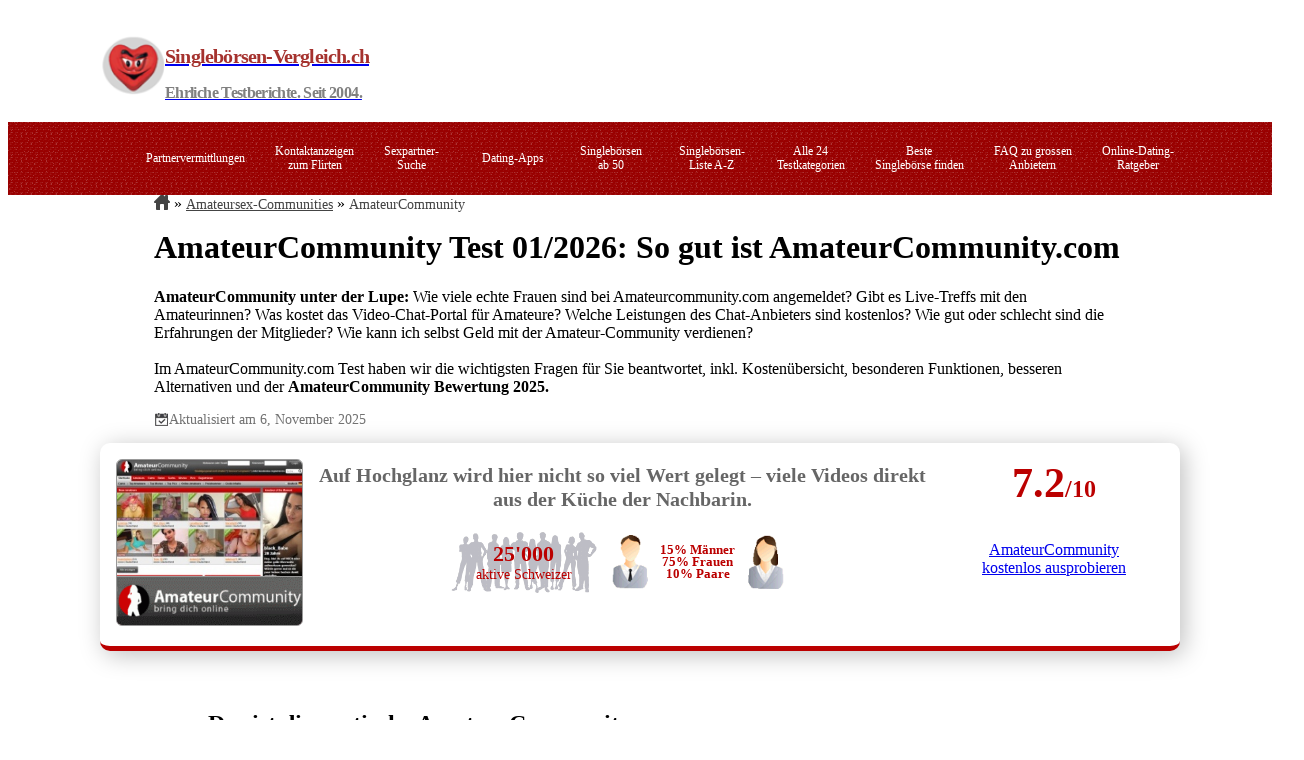

--- FILE ---
content_type: text/html; charset=UTF-8
request_url: https://www.singleboersen-vergleich.ch/singleseiten-verzeichnis/amateurcommunity-com.htm
body_size: 23495
content:
<!DOCTYPE html>
<html lang="de-CH">
<head>
	<meta charset="UTF-8" />
	<meta name="viewport" content="width=device-width, initial-scale=1" />
<meta name='robots' content='index, follow, max-image-preview:large, max-snippet:-1, max-video-preview:-1' />

	<!-- This site is optimized with the Yoast SEO plugin v26.6 - https://yoast.com/wordpress/plugins/seo/ -->
	<meta name="description" content="Wie viele echte Frauen sind bei Amateurcommunity.com angemeldet? Live-Treffs &amp; Erfahrungsberichte | Kostenvergleich" />
	<link rel="canonical" href="https://www.singleboersen-vergleich.ch/singleseiten-verzeichnis/amateurcommunity-com.htm" />
	<meta property="og:locale" content="de_DE" />
	<meta property="og:type" content="article" />
	<meta property="og:title" content="AmateurCommunity Test 01/2026: ⭐️ Erfahrungen mit AmateurCommunity.com" />
	<meta property="og:description" content="Wie viele echte Frauen sind bei Amateurcommunity.com angemeldet? Live-Treffs &amp; Erfahrungsberichte | Kostenvergleich" />
	<meta property="og:url" content="https://www.singleboersen-vergleich.ch/singleseiten-verzeichnis/amateurcommunity-com.htm" />
	<meta property="og:site_name" content="Singlebörsen Vergleich Schweiz" />
	<meta property="article:modified_time" content="2025-12-29T12:52:12+00:00" />
	<meta name="twitter:card" content="summary_large_image" />
	<meta name="twitter:label1" content="Geschätzte Lesezeit" />
	<meta name="twitter:data1" content="4 Minuten" />
	<script type="application/ld+json" class="yoast-schema-graph">{"@context":"https://schema.org","@graph":[{"@type":"WebPage","@id":"https://www.singleboersen-vergleich.ch/singleseiten-verzeichnis/amateurcommunity-com.htm","url":"https://www.singleboersen-vergleich.ch/singleseiten-verzeichnis/amateurcommunity-com.htm","name":"AmateurCommunity Test 01/2026: ⭐️ Erfahrungen mit AmateurCommunity.com","isPartOf":{"@id":"https://www.singleboersen-vergleich.ch/#website"},"datePublished":"2025-12-15T15:31:59+00:00","dateModified":"2025-12-29T12:52:12+00:00","description":"Wie viele echte Frauen sind bei Amateurcommunity.com angemeldet? Live-Treffs & Erfahrungsberichte | Kostenvergleich","breadcrumb":{"@id":"https://www.singleboersen-vergleich.ch/singleseiten-verzeichnis/amateurcommunity-com.htm#breadcrumb"},"inLanguage":"de-CH","potentialAction":[{"@type":"ReadAction","target":["https://www.singleboersen-vergleich.ch/singleseiten-verzeichnis/amateurcommunity-com.htm"]}]},{"@type":"BreadcrumbList","@id":"https://www.singleboersen-vergleich.ch/singleseiten-verzeichnis/amateurcommunity-com.htm#breadcrumb","itemListElement":[{"@type":"ListItem","position":1,"name":"Home","item":"https://www.singleboersen-vergleich.ch/"},{"@type":"ListItem","position":2,"name":"AmateurCommunity Test 01/2026: ⭐️ Erfahrungen mit AmateurCommunity.com"}]},{"@type":"WebSite","@id":"https://www.singleboersen-vergleich.ch/#website","url":"https://www.singleboersen-vergleich.ch/","name":"Singlebörsen Vergleich Schweiz","description":"","publisher":{"@id":"https://www.singleboersen-vergleich.ch/#organization"},"potentialAction":[{"@type":"SearchAction","target":{"@type":"EntryPoint","urlTemplate":"https://www.singleboersen-vergleich.ch/?s={search_term_string}"},"query-input":{"@type":"PropertyValueSpecification","valueRequired":true,"valueName":"search_term_string"}}],"inLanguage":"de-CH"},{"@type":"Organization","@id":"https://www.singleboersen-vergleich.ch/#organization","name":"Singlebörsen Vergleich Schweiz","url":"https://www.singleboersen-vergleich.ch/","logo":{"@type":"ImageObject","inLanguage":"de-CH","@id":"https://www.singleboersen-vergleich.ch/#/schema/logo/image/","url":"https://www.singleboersen-vergleich.ch/wp-content/uploads/2025/12/hotline.png","contentUrl":"https://www.singleboersen-vergleich.ch/wp-content/uploads/2025/12/hotline.png","width":40,"height":40,"caption":"Singlebörsen Vergleich Schweiz"},"image":{"@id":"https://www.singleboersen-vergleich.ch/#/schema/logo/image/"}}]}</script>
	<!-- / Yoast SEO plugin. -->


<title>AmateurCommunity Test 01/2026: ⭐️ Erfahrungen mit AmateurCommunity.com</title>
<link rel='dns-prefetch' href='//www.googletagmanager.com' />
<link rel="alternate" type="application/rss+xml" title="Singlebörsen Vergleich Schweiz &raquo; Feed" href="https://www.singleboersen-vergleich.ch/feed/" />
<link rel="alternate" type="application/rss+xml" title="Singlebörsen Vergleich Schweiz &raquo; Kommentar-Feed" href="https://www.singleboersen-vergleich.ch/comments/feed/" />
<link rel="alternate" title="oEmbed (JSON)" type="application/json+oembed" href="https://www.singleboersen-vergleich.ch/wp-json/oembed/1.0/embed?url=https%3A%2F%2Fwww.singleboersen-vergleich.ch%2Fsingleseiten-verzeichnis%2Famateurcommunity-com.htm" />
<link rel="alternate" title="oEmbed (XML)" type="text/xml+oembed" href="https://www.singleboersen-vergleich.ch/wp-json/oembed/1.0/embed?url=https%3A%2F%2Fwww.singleboersen-vergleich.ch%2Fsingleseiten-verzeichnis%2Famateurcommunity-com.htm&#038;format=xml" />
<style id='wp-img-auto-sizes-contain-inline-css'>
img:is([sizes=auto i],[sizes^="auto," i]){contain-intrinsic-size:3000px 1500px}
/*# sourceURL=wp-img-auto-sizes-contain-inline-css */
</style>
<link rel='stylesheet' id='block-theme-global-theme-style-css' href='https://www.singleboersen-vergleich.ch/wp-content/themes/singleboersen/build/main.css?ver=1.0.2.1767035952' media='all' />
<link rel='stylesheet' id='blocks-header-view-style-css' href='https://www.singleboersen-vergleich.ch/wp-content/themes/singleboersen/build/blocks/header/style-index.css?ver=1.0.4' media='all' />
<style id='blocks-breadcrumbs-view-style-inline-css'>
@media(max-width:767px){.wp-block-group:has(.wp-block-blocks-breadcrumbs){padding:0!important}}.wp-block-blocks-breadcrumbs{align-items:center;display:flex;list-style:none;margin:-16px 0 0;padding:15px 0}@media(max-width:767px){.wp-block-blocks-breadcrumbs{background:url(/wp-content/themes/singleboersen/build/blocks/breadcrumbs/../../images/intro-bg.e0a63962.png) 0 0 repeat,var(--c-bg-red);margin:-16px -15px 0;padding:15px}}.wp-block-blocks-breadcrumbs .breadcrumbs-item{line-height:1;list-style:none;margin:0;padding-right:4px}.wp-block-blocks-breadcrumbs .breadcrumbs-item:not(.home):before{content:"» "}@media(max-width:767px){.wp-block-blocks-breadcrumbs .breadcrumbs-item:not(.home):before{color:var(--c-bg-middle-grey)}}.wp-block-blocks-breadcrumbs .breadcrumbs-item a,.wp-block-blocks-breadcrumbs .breadcrumbs-item span{color:var(--c-text);font-size:var(--fz-s);line-height:1.2}@media(max-width:767px){.wp-block-blocks-breadcrumbs .breadcrumbs-item a,.wp-block-blocks-breadcrumbs .breadcrumbs-item span{color:var(--c-bg-light-grey)}}.wp-block-blocks-breadcrumbs .breadcrumbs-item a{text-decoration:underline}.wp-block-blocks-breadcrumbs .breadcrumbs-item a:visited{color:var(--c-text)}@media(hover:hover){.wp-block-blocks-breadcrumbs .breadcrumbs-item a:hover{color:var(--c-black)}}@media(max-width:767px){.wp-block-blocks-breadcrumbs .breadcrumbs-item a,.wp-block-blocks-breadcrumbs .breadcrumbs-item a:visited{color:var(--c-bg-middle-grey)}}@media(max-width:767px)and (hover:hover){.wp-block-blocks-breadcrumbs .breadcrumbs-item a:hover{color:var(--c-white)}}.wp-block-blocks-breadcrumbs .breadcrumbs-item.home a{padding-bottom:2px;text-decoration:none}

/*# sourceURL=https://www.singleboersen-vergleich.ch/wp-content/themes/singleboersen/build/blocks/breadcrumbs/style-index.css */
</style>
<style id='wp-block-heading-inline-css'>
h1:where(.wp-block-heading).has-background,h2:where(.wp-block-heading).has-background,h3:where(.wp-block-heading).has-background,h4:where(.wp-block-heading).has-background,h5:where(.wp-block-heading).has-background,h6:where(.wp-block-heading).has-background{padding:1.25em 2.375em}h1.has-text-align-left[style*=writing-mode]:where([style*=vertical-lr]),h1.has-text-align-right[style*=writing-mode]:where([style*=vertical-rl]),h2.has-text-align-left[style*=writing-mode]:where([style*=vertical-lr]),h2.has-text-align-right[style*=writing-mode]:where([style*=vertical-rl]),h3.has-text-align-left[style*=writing-mode]:where([style*=vertical-lr]),h3.has-text-align-right[style*=writing-mode]:where([style*=vertical-rl]),h4.has-text-align-left[style*=writing-mode]:where([style*=vertical-lr]),h4.has-text-align-right[style*=writing-mode]:where([style*=vertical-rl]),h5.has-text-align-left[style*=writing-mode]:where([style*=vertical-lr]),h5.has-text-align-right[style*=writing-mode]:where([style*=vertical-rl]),h6.has-text-align-left[style*=writing-mode]:where([style*=vertical-lr]),h6.has-text-align-right[style*=writing-mode]:where([style*=vertical-rl]){rotate:180deg}
/*# sourceURL=https://www.singleboersen-vergleich.ch/wp-content/plugins/gutenberg/build/styles/block-library/heading/style.css */
</style>
<style id='wp-block-paragraph-inline-css'>
.is-small-text{font-size:.875em}.is-regular-text{font-size:1em}.is-large-text{font-size:2.25em}.is-larger-text{font-size:3em}.has-drop-cap:not(:focus):first-letter{float:left;font-size:8.4em;font-style:normal;font-weight:100;line-height:.68;margin:.05em .1em 0 0;text-transform:uppercase}body.rtl .has-drop-cap:not(:focus):first-letter{float:none;margin-left:.1em}p.has-drop-cap.has-background{overflow:hidden}:root :where(p.has-background){padding:1.25em 2.375em}:where(p.has-text-color:not(.has-link-color)) a{color:inherit}p.has-text-align-left[style*="writing-mode:vertical-lr"],p.has-text-align-right[style*="writing-mode:vertical-rl"]{rotate:180deg}
/*# sourceURL=https://www.singleboersen-vergleich.ch/wp-content/plugins/gutenberg/build/styles/block-library/paragraph/style.css */
</style>
<style id='blocks-custom-date-view-style-inline-css'>
.wp-block-blocks-custom-date{align-items:center;color:var(--c-text);display:flex;font-size:var(--fz-s);gap:6px;margin:12px 0;opacity:.75}.wp-block-blocks-custom-date:before{background:url(/wp-content/themes/singleboersen/build/blocks/custom-date/../../images/calendar.ed13714e.gif) 50%/contain no-repeat;content:"";flex:0 0 15px;height:15px;width:15px}.wp-block-blocks-custom-date.center{justify-content:center;text-align:center}.wp-block-blocks-custom-date.right{justify-content:flex-end;text-align:right}.wp-block-blocks-custom-date time{font:inherit}.wp-block-blocks-custom-date.is-style-alt-icon:before{background-image:url(/wp-content/themes/singleboersen/build/blocks/custom-date/../../images/calendar-default.25ed4bcc.png)}

/*# sourceURL=https://www.singleboersen-vergleich.ch/wp-content/themes/singleboersen/build/blocks/custom-date/style-index.css */
</style>
<style id='blocks-page-hero-view-style-inline-css'>
.wp-block-blocks-page-hero{max-width:100%;padding:0 15px;width:100%}@media(min-width:767px){.wp-block-blocks-page-hero{margin:0 auto;padding:0}}@media(min-width:991px){.wp-block-blocks-page-hero{max-width:90%}}@media(min-width:767px){.wp-block-blocks-page-hero h1{margin-top:0}}

/*# sourceURL=https://www.singleboersen-vergleich.ch/wp-content/themes/singleboersen/build/blocks/page-hero/style-index.css */
</style>
<style id='blocks-provider-stats-view-style-inline-css'>
.wp-block-blocks-provider-stats{background:var(--c-white);border-bottom:5px solid var(--c-link);box-shadow:var(--sh-main);margin:15px 0;min-height:100px;padding:16px 16px 20px}@media(min-width:767px){.wp-block-blocks-provider-stats{border-radius:10px}}.wp-block-blocks-provider-stats .stats-row{align-items:flex-start;display:flex;gap:20px}@media(max-width:767px){.wp-block-blocks-provider-stats .stats-row{align-items:center;flex-wrap:wrap;justify-content:center}}.wp-block-blocks-provider-stats .stats-media{flex:0 0 25%;max-width:185px}@media(max-width:767px){.wp-block-blocks-provider-stats .stats-media{flex:0 0 auto;max-width:calc(50% - 10px);order:1;width:185px}}.wp-block-blocks-provider-stats .stats-image{border:1px solid var(--c-bd-grey);border-radius:6px;overflow:hidden;position:relative;width:100%}.wp-block-blocks-provider-stats .stats-image img.attachment-post-thumbnail{border:none;display:block;height:auto;width:100%}.wp-block-blocks-provider-stats .stats-logo{border-top:1px solid var(--c-bd-grey);bottom:0;height:auto;left:0;position:absolute;right:0;width:100%}.wp-block-blocks-provider-stats .stats-main{align-items:center;display:flex;flex:1 1 auto;flex-direction:column;text-align:center}@media(max-width:767px){.wp-block-blocks-provider-stats .stats-main{order:3}}.wp-block-blocks-provider-stats .stats-title{color:var(--c-text-grey);font-size:var(--fz-l);font-weight:700;line-height:1.2;margin:0 0 15px;padding:4px 12px 0;text-wrap:balance}@media(max-width:767px){.wp-block-blocks-provider-stats .stats-title{font-size:var(--fz-md);margin:0 auto 15px;max-width:450px}}.wp-block-blocks-provider-stats .stats-title._yellow{background:var(--c-bg-light-yellow);border-radius:10px;color:var(--c-link);padding:8px 44px}@media(min-width:767px){.wp-block-blocks-provider-stats .stats-title._yellow{margin:20px 0}}.wp-block-blocks-provider-stats .stats-statistics{align-items:stretch;color:var(--c-link);display:flex;gap:16px;justify-content:center;margin-bottom:12px;min-height:72px}.wp-block-blocks-provider-stats .stats-statistics .users{align-items:center;background:url(/wp-content/themes/singleboersen/build/blocks/provider-stats/../../images/users-bg.e3cfaa35.gif) 50%/contain no-repeat;display:flex;flex:0 0 auto;flex-direction:column;justify-content:center;min-width:150px;text-align:center}.wp-block-blocks-provider-stats .stats-statistics .users strong{font-size:var(--fz-xl);font-weight:700}.wp-block-blocks-provider-stats .stats-statistics .users span{font-size:var(--fz-s);font-weight:500}.wp-block-blocks-provider-stats .stats-statistics .ratio{align-items:center;background:url(/wp-content/themes/singleboersen/build/blocks/provider-stats/../../images/ratio-bg.e18e8e4a.gif) 50%/contain no-repeat;display:flex;font-size:var(--fz-md);font-weight:700;justify-content:center;line-height:1.2;min-width:140px;padding:0 10%;text-align:center}.wp-block-blocks-provider-stats .stats-statistics .ratio span{line-height:1}.wp-block-blocks-provider-stats .stats-yellow-block{align-items:center;background:var(--c-bg-light-yellow);border-radius:10px;display:flex;gap:16px;justify-content:space-evenly;margin-bottom:12px;padding:8px;width:100%}@media(max-width:767px){.wp-block-blocks-provider-stats .stats-yellow-block{max-width:300px}}.wp-block-blocks-provider-stats .stats-yellow-item{color:var(--c-link);line-height:1.2;text-align:center}.wp-block-blocks-provider-stats .stats-yellow-item .percent{display:block;font-size:var(--fz-xl);font-weight:900}.wp-block-blocks-provider-stats .stats-yellow-item .percent:after{content:"%";font-size:var(--fz-md);font-weight:700}.wp-block-blocks-provider-stats .stats-yellow-item .text{font-size:var(--fz-s);font-weight:700}.wp-block-blocks-provider-stats .stats-rating{align-items:center;display:flex;flex:0 0 220px;flex-direction:column}@media(max-width:767px){.wp-block-blocks-provider-stats .stats-rating{flex:0 0 auto;max-width:calc(50% - 10px);order:2;width:100%}}.wp-block-blocks-provider-stats .stats-rating .rating-num{color:var(--c-link);display:block;font-size:var(--fz-8xl);font-weight:900;text-align:center;text-transform:uppercase}.wp-block-blocks-provider-stats .stats-rating .rating-num small{font-size:.58em}.wp-block-blocks-provider-stats .stats-rating .rating{flex-direction:column;gap:6px;margin-bottom:18px;max-width:100%;padding:0;text-align:center;width:100%}.wp-block-blocks-provider-stats .stats-rating .stars{max-width:170px;width:100%}@media(max-width:767px){.wp-block-blocks-provider-stats .stats-desktop-btn{display:none!important}}.wp-block-blocks-provider-stats .stats-mobile-btn{padding-top:20px;width:100%}@media(min-width:767px){.wp-block-blocks-provider-stats .stats-mobile-btn{display:none!important}}.wp-block-blocks-provider-stats .stats-mobile-btn .wp-block-button__link{max-width:300px;width:100%}.wp-block-blocks-provider-stats .stats-compare-link{font-size:var(--fz-s)}.wp-block-blocks-provider-stats .wp-block-button{display:flex;justify-content:center;margin:0!important;width:100%}.wp-block-blocks-provider-stats .wp-block-button__link{border-radius:16px;border-width:1px;line-height:1.15;margin:0;min-width:min(100%,190px);padding-left:12px;padding-right:12px;text-align:center}

/*# sourceURL=https://www.singleboersen-vergleich.ch/wp-content/themes/singleboersen/build/blocks/provider-stats/style-index.css */
</style>
<style id='wp-block-quote-inline-css'>
.wp-block-quote{box-sizing:border-box;overflow-wrap:break-word}.wp-block-quote.is-large:where(:not(.is-style-plain)),.wp-block-quote.is-style-large:where(:not(.is-style-plain)){margin-bottom:1em;padding:0 1em}.wp-block-quote.is-large:where(:not(.is-style-plain)) p,.wp-block-quote.is-style-large:where(:not(.is-style-plain)) p{font-size:1.5em;font-style:italic;line-height:1.6}.wp-block-quote.is-large:where(:not(.is-style-plain)) cite,.wp-block-quote.is-large:where(:not(.is-style-plain)) footer,.wp-block-quote.is-style-large:where(:not(.is-style-plain)) cite,.wp-block-quote.is-style-large:where(:not(.is-style-plain)) footer{font-size:1.125em;text-align:right}.wp-block-quote>cite{display:block}
/*# sourceURL=https://www.singleboersen-vergleich.ch/wp-content/plugins/gutenberg/build/styles/block-library/quote/style.css */
</style>
<style id='blocks-highlight-box-view-style-inline-css'>
.wp-block-blocks-highlight-box{background-color:var(--c-bg-grey);border-radius:10px;margin:15px auto;max-width:700px;padding:15px;width:100%}.wp-block-blocks-highlight-box.is-style-yellow{background-color:var(--c-bg-light-yellow);border:none}

/*# sourceURL=https://www.singleboersen-vergleich.ch/wp-content/themes/singleboersen/build/blocks/highlight-box/style-index.css */
</style>
<style id='blocks-notice-section-view-style-inline-css'>
.wp-block-blocks-notice-section{align-items:flex-start;display:flex;gap:20px;margin:20px 10px 25px}.wp-block-blocks-notice-section h1,.wp-block-blocks-notice-section h2,.wp-block-blocks-notice-section h3,.wp-block-blocks-notice-section h4,.wp-block-blocks-notice-section h5,.wp-block-blocks-notice-section h6,.wp-block-blocks-notice-section p{margin:0!important}.wp-block-blocks-notice-section .icon{flex:0 0 40px}

/*# sourceURL=https://www.singleboersen-vergleich.ch/wp-content/themes/singleboersen/build/blocks/notice-section/style-index.css */
</style>
<style id='wp-block-button-inline-css'>
.wp-block-button__link{align-content:center;box-sizing:border-box;cursor:pointer;display:inline-block;height:100%;text-align:center;word-break:break-word}.wp-block-button__link.aligncenter{text-align:center}.wp-block-button__link.alignright{text-align:right}:where(.wp-block-button__link){border-radius:9999px;box-shadow:none;padding:calc(.667em + 2px) calc(1.333em + 2px);text-decoration:none}.wp-block-button[style*=text-decoration] .wp-block-button__link{text-decoration:inherit}.wp-block-buttons>.wp-block-button.has-custom-width{max-width:none}.wp-block-buttons>.wp-block-button.has-custom-width .wp-block-button__link{width:100%}.wp-block-buttons>.wp-block-button.has-custom-font-size .wp-block-button__link{font-size:inherit}.wp-block-buttons>.wp-block-button.wp-block-button__width-25{width:calc(25% - var(--wp--style--block-gap, .5em)*.75)}.wp-block-buttons>.wp-block-button.wp-block-button__width-50{width:calc(50% - var(--wp--style--block-gap, .5em)*.5)}.wp-block-buttons>.wp-block-button.wp-block-button__width-75{width:calc(75% - var(--wp--style--block-gap, .5em)*.25)}.wp-block-buttons>.wp-block-button.wp-block-button__width-100{flex-basis:100%;width:100%}.wp-block-buttons.is-vertical>.wp-block-button.wp-block-button__width-25{width:25%}.wp-block-buttons.is-vertical>.wp-block-button.wp-block-button__width-50{width:50%}.wp-block-buttons.is-vertical>.wp-block-button.wp-block-button__width-75{width:75%}.wp-block-button.is-style-squared,.wp-block-button__link.wp-block-button.is-style-squared{border-radius:0}.wp-block-button.no-border-radius,.wp-block-button__link.no-border-radius{border-radius:0!important}:root :where(.wp-block-button .wp-block-button__link.is-style-outline),:root :where(.wp-block-button.is-style-outline>.wp-block-button__link){border:2px solid;padding:.667em 1.333em}:root :where(.wp-block-button .wp-block-button__link.is-style-outline:not(.has-text-color)),:root :where(.wp-block-button.is-style-outline>.wp-block-button__link:not(.has-text-color)){color:currentColor}:root :where(.wp-block-button .wp-block-button__link.is-style-outline:not(.has-background)),:root :where(.wp-block-button.is-style-outline>.wp-block-button__link:not(.has-background)){background-color:initial;background-image:none}
/*# sourceURL=https://www.singleboersen-vergleich.ch/wp-content/plugins/gutenberg/build/styles/block-library/button/style.css */
</style>
<style id='wp-block-buttons-inline-css'>
.wp-block-buttons{box-sizing:border-box}.wp-block-buttons.is-vertical{flex-direction:column}.wp-block-buttons.is-vertical>.wp-block-button:last-child{margin-bottom:0}.wp-block-buttons>.wp-block-button{display:inline-block;margin:0}.wp-block-buttons.is-content-justification-left{justify-content:flex-start}.wp-block-buttons.is-content-justification-left.is-vertical{align-items:flex-start}.wp-block-buttons.is-content-justification-center{justify-content:center}.wp-block-buttons.is-content-justification-center.is-vertical{align-items:center}.wp-block-buttons.is-content-justification-right{justify-content:flex-end}.wp-block-buttons.is-content-justification-right.is-vertical{align-items:flex-end}.wp-block-buttons.is-content-justification-space-between{justify-content:space-between}.wp-block-buttons.aligncenter{text-align:center}.wp-block-buttons:not(.is-content-justification-space-between,.is-content-justification-right,.is-content-justification-left,.is-content-justification-center) .wp-block-button.aligncenter{margin-left:auto;margin-right:auto;width:100%}.wp-block-buttons[style*=text-decoration] .wp-block-button,.wp-block-buttons[style*=text-decoration] .wp-block-button__link{text-decoration:inherit}.wp-block-buttons.has-custom-font-size .wp-block-button__link{font-size:inherit}.wp-block-buttons .wp-block-button__link{width:100%}.wp-block-button.aligncenter{text-align:center}
/*# sourceURL=https://www.singleboersen-vergleich.ch/wp-content/plugins/gutenberg/build/styles/block-library/buttons/style.css */
</style>
<style id='wp-block-separator-inline-css'>
@charset "UTF-8";.wp-block-separator{border:none;border-top:2px solid}:root :where(.wp-block-separator.is-style-dots){height:auto;line-height:1;text-align:center}:root :where(.wp-block-separator.is-style-dots):before{color:currentColor;content:"···";font-family:serif;font-size:1.5em;letter-spacing:2em;padding-left:2em}.wp-block-separator.is-style-dots{background:none!important;border:none!important}
/*# sourceURL=https://www.singleboersen-vergleich.ch/wp-content/plugins/gutenberg/build/styles/block-library/separator/style.css */
</style>
<style id='wp-block-list-inline-css'>
ol,ul{box-sizing:border-box}:root :where(.wp-block-list.has-background){padding:1.25em 2.375em}
/*# sourceURL=https://www.singleboersen-vergleich.ch/wp-content/plugins/gutenberg/build/styles/block-library/list/style.css */
</style>
<style id='blocks-content-inner-view-style-inline-css'>
.wp-block-blocks-content-inner{max-width:100%;padding:25px var(--content-padding-mobile);width:100%}@media(min-width:767px){.wp-block-blocks-content-inner{margin:0 auto;padding:25px 0;width:80%}}

/*# sourceURL=https://www.singleboersen-vergleich.ch/wp-content/themes/singleboersen/build/blocks/content-inner/style-index.css */
</style>
<style id='blocks-page-card-view-style-inline-css'>
.wp-block-blocks-page-card{margin:15px 0}.wp-block-blocks-page-card:has(.box-heading){margin-top:45px}.wp-block-blocks-page-card .card-body{position:relative}.wp-block-blocks-page-card .card-body:has(.card-link) .card-title{color:var(--c-link);text-decoration:underline}.wp-block-blocks-page-card .card-body:has(.card-link:hover) .card-title{color:var(--c-link-h)}.wp-block-blocks-page-card .card-link{border-radius:10px;display:block;inset:0;position:absolute}.wp-block-blocks-page-card .card-grid{align-items:center;display:flex;justify-content:center}.wp-block-blocks-page-card .card-grid a{position:relative;z-index:2}.wp-block-blocks-page-card .card-grid:has(.card-image){align-items:flex-start;display:grid;grid-template-columns:25% 1fr;grid-template-rows:1fr auto;grid-gap:10px 20px}.wp-block-blocks-page-card .card-image{align-items:flex-start;display:flex;justify-content:center}@media(min-width:767px){.wp-block-blocks-page-card .card-image{grid-row:span 2}}.wp-block-blocks-page-card .card-image img{height:auto;max-width:100%;width:120px}.wp-block-blocks-page-card .card-content{align-self:center;flex:1 1 auto;grid-area:1/2/2/3;max-width:800px}.wp-block-blocks-page-card .card-title{font-size:var(--fz-l);font-weight:700;margin:12px 0 15px}.wp-block-blocks-page-card .card-title a{font:inherit}.wp-block-blocks-page-card .card-text{margin:0}.wp-block-blocks-page-card .card-providers{display:grid;grid-area:2/2/3/3;grid-template-columns:repeat(3,minmax(100px,160px));grid-gap:12px 20px;list-style:none;margin:0 0 10px;padding:0}@media(max-width:767px){.wp-block-blocks-page-card .card-providers{grid-column:span 2;justify-content:center;grid-gap:8px}}.wp-block-blocks-page-card .card-provider{list-style:none;margin:0;padding:0}.wp-block-blocks-page-card .card-provider-link img{border:1px solid var(--c-bd-grey);border-radius:6px;display:block;height:auto;max-width:100%;-o-object-fit:cover;object-fit:cover;width:100%}.wp-block-blocks-page-card.is-style-align-center .card-content{text-align:center}

/*# sourceURL=https://www.singleboersen-vergleich.ch/wp-content/themes/singleboersen/build/blocks/page-card/style-index.css */
</style>
<style id='wp-block-group-inline-css'>
.wp-block-group{box-sizing:border-box}:where(.wp-block-group.wp-block-group-is-layout-constrained){position:relative}
/*# sourceURL=https://www.singleboersen-vergleich.ch/wp-content/plugins/gutenberg/build/styles/block-library/group/style.css */
</style>
<style id='blocks-finder-providers-view-style-inline-css'>
.wp-block-blocks-finder-providers{margin:15px 0}.wp-block-blocks-finder-providers:has(.box-heading){margin-top:45px}.wp-block-blocks-finder-providers .finder-body{align-items:flex-start;background:url(/wp-content/themes/singleboersen/build/blocks/finder-providers/../../images/finder-bg.70a32276.jpg) 50%/cover no-repeat,#b6b09c;border-radius:10px;display:flex;gap:30px;justify-content:space-between;padding:25px 38px}@media(max-width:767px){.wp-block-blocks-finder-providers .finder-body{background:var(--c-bg-grey)!important;border-radius:0;justify-content:center}}.wp-block-blocks-finder-providers .finder-form{background:var(--c-bg-grey);flex:1 1 auto;max-width:460px}@media(min-width:767px){.wp-block-blocks-finder-providers .finder-form{border-radius:12px;padding:15px}}.wp-block-blocks-finder-providers .finder-form .bottom-image{margin-top:10px}.wp-block-blocks-finder-providers .finder-form .bottom-image img{display:block;height:auto;max-width:100%}@media(min-width:767px){.wp-block-blocks-finder-providers .finder-form .bottom-image{display:none}}.wp-block-blocks-finder-providers .finder-descr{background:var(--c-white);border-radius:12px;border-top:1px solid var(--c-bd-grey);box-sizing:border-box;color:var(--c-text);flex:0 0 50%;font-size:var(--fz-s);max-width:310px;padding:15px;position:relative;width:100%}@media(max-width:767px){.wp-block-blocks-finder-providers .finder-descr{display:none}}.wp-block-blocks-finder-providers .finder-descr p{font-size:var(--fz-s)}.wp-block-blocks-finder-providers .finder-descr .wp-block-heading{font-size:var(--fz-s);font-weight:700;margin:0 0 15px!important}.wp-block-blocks-finder-providers .finder-descr .wp-block-image{border:1px solid var(--c-bd-grey);border-radius:50%;height:72px;margin:0;overflow:hidden;padding:0;position:absolute;right:-14px;top:-16px;width:72px;z-index:2}.wp-block-blocks-finder-providers .finder-descr .wp-block-list{margin:0;padding:0 0 10px}.wp-block-blocks-finder-providers .finder-descr .wp-block-list li{align-items:flex-start;display:flex;gap:6px;list-style:none;margin:0!important;padding:4px 0}.wp-block-blocks-finder-providers .finder-descr .wp-block-list li:before{background:url(/wp-content/themes/singleboersen/build/blocks/finder-providers/../../images/list-check-icon.ab495a7d.png) 50%/contain no-repeat;content:"";flex:0 0 15px;height:15px;width:15px}.wp-block-blocks-finder-providers .finder-descr:has(.wp-block-image) .wp-block-list{padding:0 15px 10px}.wp-block-blocks-finder-providers .form-caption-image{display:flex;justify-content:center;margin:0 0 10px;text-align:center;width:100%}.wp-block-blocks-finder-providers .form-caption-image img{display:block;height:auto;max-width:300px;width:100%}.wp-block-blocks-finder-providers .form-group{margin:0 auto 10px;max-width:260px}.wp-block-blocks-finder-providers .form-group._submit{max-width:300px;padding-top:10px}.wp-block-blocks-finder-providers .form-group._submit .wp-block-button{margin:0;padding:0}.wp-block-blocks-finder-providers .form-flex-col{display:grid;grid-template-columns:100%;grid-gap:10px}.wp-block-blocks-finder-providers .form-flex{display:grid;grid-auto-columns:1fr;grid-auto-flow:column;grid-template-columns:1fr;grid-gap:8px}.wp-block-blocks-finder-providers .form-label{display:block;font-size:var(--fs-base);line-height:1.1;margin:0 0 3px;text-align:center}.wp-block-blocks-finder-providers .form-select select{background-color:var(--c-white);border:1px solid var(--c-text-grey);border-radius:6px;color:var(--c-text-grey);cursor:pointer;display:block;font-size:16px;font-weight:700;margin:0;padding:4px;width:100%}.wp-block-blocks-finder-providers .form-select select:focus{border:1px solid var(--c-bd-grey);box-shadow:none;outline:none}.wp-block-blocks-finder-providers .form-radio-button{align-items:center;background:var(--c-bg-yellow);border:1px solid var(--c-black);border-radius:6px;color:var(--c-text);cursor:pointer;display:flex;font-size:var(--fz-s);font-weight:400;justify-content:center;line-height:1.1;padding:5px;text-align:center;text-wrap:balance}.wp-block-blocks-finder-providers .form-radio-button._fz-small{font-size:var(--fz-xs)}.wp-block-blocks-finder-providers .form-radio-button._fz-medium{font-size:var(--fz-normal)}.wp-block-blocks-finder-providers .form-radio-button:has(input:checked){background:var(--c-bg-dark-yellow);font-weight:700}.wp-block-blocks-finder-providers .form-radio-button input[type=radio]{background:none;border:none;clip-path:inset(100%);font-size:0;height:1px;margin:-1px;opacity:0;padding:0;position:absolute;white-space:nowrap;width:1px;clip:rect(0 0 0 0);overflow:hidden;pointer-events:none;-webkit-user-select:none;-moz-user-select:none;user-select:none}.wp-block-blocks-finder-providers .form-submit{border-width:1px;line-height:1.2;margin:0;padding-bottom:4px!important;padding-top:4px!important}.wp-block-blocks-finder-providers .additional-link{line-height:1.1;margin-top:10px;text-align:center}.wp-block-blocks-finder-providers .additional-link a{color:var(--c-link);font-size:var(--fz-s);line-height:1.1;text-decoration:underline}.wp-block-blocks-finder-providers .additional-link a:visited{color:var(--c-link)}.wp-block-blocks-finder-providers .additional-link a:active{color:var(--c-link-h)}@media(hover:hover){.wp-block-blocks-finder-providers .additional-link a:hover{color:var(--c-link-h)}}

/*# sourceURL=https://www.singleboersen-vergleich.ch/wp-content/themes/singleboersen/build/blocks/finder-providers/style-index.css */
</style>
<style id='blocks-content-wrapper-view-style-inline-css'>
@layer layout{.wp-block-blocks-content-wrapper{margin:0 auto;padding:16px 40px;width:100%}@media(max-width:767px){.wp-block-blocks-content-wrapper{padding:16px 0}}.wp-block-blocks-content-wrapper>hr:last-child{display:none}.wp-block-blocks-content-wrapper>:last-child{margin-bottom:0!important}.wp-block-blocks-content-wrapper .wp-block-heading{font-size:var(--fz-xl);margin:25px 0 15px}.wp-block-blocks-content-wrapper h1.wp-block-heading{font-size:var(--fz-4xl);font-weight:400;margin:12px 0 16px}.wp-block-blocks-content-wrapper h1.wp-block-heading mark{font-size:var(--fz-xl)}@media(max-width:767px){.wp-block-blocks-content-wrapper h1.wp-block-heading{font-size:var(--fz-2xl)}}.wp-block-blocks-content-wrapper hr{border-color:var(--c-bd-grey)!important;border-width:1px!important;margin:15px 0!important;opacity:1!important}.wp-block-blocks-content-wrapper .wp-block-list,.wp-block-blocks-content-wrapper p,.wp-block-blocks-content-wrapper section{margin:0 0 15px}.wp-block-blocks-content-wrapper .wp-block-list:first-child,.wp-block-blocks-content-wrapper p:first-child,.wp-block-blocks-content-wrapper section:first-child{margin-top:0}.wp-block-blocks-content-wrapper .wp-block-list:last-child,.wp-block-blocks-content-wrapper p:last-child,.wp-block-blocks-content-wrapper section:last-child{margin-bottom:0}.wp-block-blocks-content-wrapper .wp-block-list{margin-bottom:20px;padding-left:16px}.wp-block-blocks-content-wrapper .wp-block-list:last-child{margin-bottom:0}.wp-block-blocks-content-wrapper .wp-block-list li{margin-bottom:12px;margin-top:0}.wp-block-blocks-content-wrapper .wp-block-list li:last-child{margin-bottom:0}.wp-block-blocks-content-wrapper ol.wp-block-list{list-style:decimal}.wp-block-blocks-content-wrapper ul.wp-block-list{list-style:square}.wp-block-blocks-content-wrapper a:not(.wp-block-button__link,.wp-element-button){color:var(--c-link);text-decoration:underline}.wp-block-blocks-content-wrapper a:not(.wp-block-button__link,.wp-element-button):visited{color:var(--c-link)}@media(hover:hover){.wp-block-blocks-content-wrapper a:not(.wp-block-button__link,.wp-element-button):hover{color:var(--c-link-h)}}.wp-block-blocks-content-wrapper .wp-block-image{margin:20px 0 25px;width:100%}.wp-block-blocks-content-wrapper .wp-block-image.alignright{text-align:right}.wp-block-blocks-content-wrapper .wp-block-image.alignleft{text-align:left}.wp-block-blocks-content-wrapper .wp-block-image.aligncenter{text-align:center}.wp-block-blocks-content-wrapper .wp-block-image img{display:inline-block}}

/*# sourceURL=https://www.singleboersen-vergleich.ch/wp-content/themes/singleboersen/build/blocks/content-wrapper/style-index.css */
</style>
<style id='wp-block-post-content-inline-css'>
.wp-block-post-content{display:flow-root}
/*# sourceURL=https://www.singleboersen-vergleich.ch/wp-content/plugins/gutenberg/build/styles/block-library/post-content/style.css */
</style>
<style id='blocks-main-view-style-inline-css'>
.wp-block-blocks-main{background:var(--c-white);display:flex;flex:1 1 auto}.wp-block-blocks-main>.content{margin:0 auto;max-width:var(--content-width);padding:0;width:100%}.wp-block-blocks-main>.content>hr:last-child{display:none}

/*# sourceURL=https://www.singleboersen-vergleich.ch/wp-content/themes/singleboersen/build/blocks/main/style-index.css */
</style>
<style id='wp-block-navigation-link-inline-css'>
.wp-block-navigation .wp-block-navigation-item__label{overflow-wrap:break-word}.wp-block-navigation .wp-block-navigation-item__description{display:none}.link-ui-tools{outline:1px solid #f0f0f0;padding:8px}.link-ui-block-inserter{padding-top:8px}.link-ui-block-inserter__back{margin-left:8px;text-transform:uppercase}
/*# sourceURL=https://www.singleboersen-vergleich.ch/wp-content/plugins/gutenberg/build/styles/block-library/navigation-link/style.css */
</style>
<link rel='stylesheet' id='wp-block-navigation-css' href='https://www.singleboersen-vergleich.ch/wp-content/plugins/gutenberg/build/styles/block-library/navigation/style.css?ver=22.2.0' media='all' />
<style id='blocks-footer-view-style-inline-css'>
.wp-block-blocks-footer{background:url(/wp-content/themes/singleboersen/build/blocks/footer/../../images/intro-bg.e0a63962.png) 0 0 repeat,var(--c-bg-red);font-size:var(--fz-s);text-align:center}.wp-block-blocks-footer .footer-white{background:var(--c-white);max-width:100%;width:100%}.wp-block-blocks-footer .content{margin:0 auto;max-width:var(--content-width);padding:0;width:100%}.wp-block-blocks-footer .footer-inner{max-width:100%;padding:0 var(--content-padding-mobile);width:100%}@media(min-width:767px){.wp-block-blocks-footer .footer-inner{margin:0 auto;padding:0 32px;width:80%}}.wp-block-blocks-footer .location{align-items:center;border-top:1px solid var(--c-bd-grey);display:flex;flex-direction:column;margin:0 auto;padding:20px 0;text-align:center;width:100%}.wp-block-blocks-footer .location-title{font-size:var(--fz-md);font-weight:500;margin-bottom:12px;text-align:center}.wp-block-blocks-footer .location-list{display:grid;grid-template-columns:100%;margin:0;padding:0;grid-gap:10px}.wp-block-blocks-footer .location-list li{align-items:center;display:flex;gap:10px;list-style:none;position:relative}.wp-block-blocks-footer .location-list li a{color:var(--c-link);display:inline-block;font-size:var(--fz-normal);padding-left:32px;text-decoration:underline}@media(hover:hover){.wp-block-blocks-footer .location-list li a:hover{color:var(--c-link-h)}}.wp-block-blocks-footer .location-list img{border:1px solid var(--c-bd-grey);flex:0 0 24px;height:auto;left:0;pointer-events:none;position:absolute;top:50%;translate:0 -55%;width:24px}.wp-block-blocks-footer .newspaper{align-items:center;border-top:1px solid var(--c-bd-grey);display:flex;flex-direction:column;max-width:100%;padding:30px 0 50px;width:100%}.wp-block-blocks-footer .newspaper-title{color:var(--c-link);font-size:var(--fz-3xl);margin:0 0 20px}.wp-block-blocks-footer .newspaper-text{margin-bottom:20px}.wp-block-blocks-footer .newspaper-text p{color:var(--c-text);font-size:var(--fz-normal);line-height:1.2;margin:0}.wp-block-blocks-footer .newspaper-image{display:block;height:auto;max-width:100%}.wp-block-blocks-footer .footer-top{padding:20px 0 15px;text-align:center;width:100%}.wp-block-blocks-footer .footer-top .wp-block-navigation{align-items:center;-moz-column-rule-color:var(--secondary);column-rule-color:var(--secondary);-moz-column-rule-style:solid;column-rule-style:solid;-moz-column-rule-width:1px;column-rule-width:1px;display:flex;flex-wrap:wrap;gap:16px 0;justify-content:center}@media(max-width:767px){.wp-block-blocks-footer .footer-top .wp-block-navigation{margin:0 auto;max-width:290px}}.wp-block-blocks-footer .footer-top .wp-block-navigation .wp-block-page-list{flex:0 0 auto}.wp-block-blocks-footer .footer-top .wp-block-navigation .wp-block-navigation-item a{color:#fff;display:inline-block;font-size:var(--fz-normal);line-height:1;margin:0;padding:0 16px;text-decoration:underline}@media(hover:hover){.wp-block-blocks-footer .footer-top .wp-block-navigation .wp-block-navigation-item a:hover{text-decoration:none}}.wp-block-blocks-footer .footer-bottom{color:var(--c-white);font-size:var(--fz-xs);font-weight:400;line-height:20px;padding:8px 16px 30px;width:100%}

/*# sourceURL=https://www.singleboersen-vergleich.ch/wp-content/themes/singleboersen/build/blocks/footer/style-index.css */
</style>
<style id='blocks-scroll-up-view-style-inline-css'>
.wp-block-blocks-scroll-up{align-items:center;aspect-ratio:1;background:hsla(0,0%,39%,.5);border-radius:8px;bottom:calc(8px + var(--wp-admin--admin-bar--height, 0px));color:var(--c-white);display:flex;height:50px;justify-content:center;opacity:0;pointer-events:none;position:fixed;right:30px;transform:scale(0);transition:all .3s ease-in-out;visibility:hidden;width:50px;z-index:50}.wp-block-blocks-scroll-up._canScrollUp{opacity:1;pointer-events:auto;transform:scale(1);visibility:visible}.wp-block-blocks-scroll-up svg{height:auto;width:90%}@media(hover:hover){.wp-block-blocks-scroll-up:hover{background:hsla(0,0%,39%,.8);color:var(--c-white)}}@media(max-width:1230px){.wp-block-blocks-scroll-up{bottom:calc(var(--s-scroll-up-offset, 8px) + var(--wp-admin--admin-bar--height, 0px))}}@media(max-width:767px){.wp-block-blocks-scroll-up{right:8px}}

/*# sourceURL=https://www.singleboersen-vergleich.ch/wp-content/themes/singleboersen/build/blocks/scroll-up/style-index.css */
</style>
<style id='blocks-right-action-popup-view-style-inline-css'>
.wp-block-blocks-right-action-popup{bottom:90px;display:block;left:100%;max-width:100%;opacity:0;position:fixed;transition:translate .2s ease-in-out,opacity .2s ease-in-out,visibility .2s ease-in-out;visibility:hidden;width:155px;z-index:100}@media(max-width:767px){.wp-block-blocks-right-action-popup{display:none!important}}.wp-block-blocks-right-action-popup.open{opacity:1;translate:-100% 0;visibility:visible}.wp-block-blocks-right-action-popup img{display:block;height:auto;max-width:100%;width:100%}.wp-block-blocks-right-action-popup .close-popup{height:24px;position:absolute;right:16px;top:3px;width:25px;z-index:2}.wp-block-blocks-right-action-popup .popup-content{position:relative}.wp-block-blocks-right-action-popup .popup-content .wrap{font-size:11px;left:0;padding:10px 20px 10px 10px;position:absolute;text-align:center;top:0;width:100%}.wp-block-blocks-right-action-popup .popup-content .title{font-size:var(--fz-normal);line-height:1.2;margin:0 0 5px}.wp-block-blocks-right-action-popup .popup-content .inner-content p{line-height:1.2;margin:0 0 11px}.wp-block-blocks-right-action-popup .popup-content .button{align-items:center;background:var(--c-btn-green);border:1px solid var(--c-bd-green);border-radius:8px;box-sizing:border-box;color:var(--c-white);display:inline-flex;font-size:11px;font-weight:700;justify-content:center;line-height:1.2;max-width:110px;padding:4px 14px;text-align:center;text-decoration:none;text-wrap:balance;transition:background .3s ease-in-out;width:100%}@media(hover:hover){.wp-block-blocks-right-action-popup .popup-content .button:hover{background:var(--c-btn-h-green)}}.wp-block-blocks-right-action-popup .popup-content .button:active{background:var(--c-btn-h-green)}

/*# sourceURL=https://www.singleboersen-vergleich.ch/wp-content/themes/singleboersen/build/blocks/right-action-popup/style-index.css */
</style>
<style id='wp-emoji-styles-inline-css'>

	img.wp-smiley, img.emoji {
		display: inline !important;
		border: none !important;
		box-shadow: none !important;
		height: 1em !important;
		width: 1em !important;
		margin: 0 0.07em !important;
		vertical-align: -0.1em !important;
		background: none !important;
		padding: 0 !important;
	}
/*# sourceURL=wp-emoji-styles-inline-css */
</style>
<style id='wp-block-library-inline-css'>
:root{--wp-block-synced-color:#7a00df;--wp-block-synced-color--rgb:122,0,223;--wp-bound-block-color:var(--wp-block-synced-color);--wp-editor-canvas-background:#ddd;--wp-admin-theme-color:#007cba;--wp-admin-theme-color--rgb:0,124,186;--wp-admin-theme-color-darker-10:#006ba1;--wp-admin-theme-color-darker-10--rgb:0,107,160.5;--wp-admin-theme-color-darker-20:#005a87;--wp-admin-theme-color-darker-20--rgb:0,90,135;--wp-admin-border-width-focus:2px}@media (min-resolution:192dpi){:root{--wp-admin-border-width-focus:1.5px}}.wp-element-button{cursor:pointer}:root .has-very-light-gray-background-color{background-color:#eee}:root .has-very-dark-gray-background-color{background-color:#313131}:root .has-very-light-gray-color{color:#eee}:root .has-very-dark-gray-color{color:#313131}:root .has-vivid-green-cyan-to-vivid-cyan-blue-gradient-background{background:linear-gradient(135deg,#00d084,#0693e3)}:root .has-purple-crush-gradient-background{background:linear-gradient(135deg,#34e2e4,#4721fb 50%,#ab1dfe)}:root .has-hazy-dawn-gradient-background{background:linear-gradient(135deg,#faaca8,#dad0ec)}:root .has-subdued-olive-gradient-background{background:linear-gradient(135deg,#fafae1,#67a671)}:root .has-atomic-cream-gradient-background{background:linear-gradient(135deg,#fdd79a,#004a59)}:root .has-nightshade-gradient-background{background:linear-gradient(135deg,#330968,#31cdcf)}:root .has-midnight-gradient-background{background:linear-gradient(135deg,#020381,#2874fc)}:root{--wp--preset--font-size--normal:16px;--wp--preset--font-size--huge:42px}.has-regular-font-size{font-size:1em}.has-larger-font-size{font-size:2.625em}.has-normal-font-size{font-size:var(--wp--preset--font-size--normal)}.has-huge-font-size{font-size:var(--wp--preset--font-size--huge)}:root .has-text-align-center{text-align:center}:root .has-text-align-left{text-align:left}:root .has-text-align-right{text-align:right}.has-fit-text{white-space:nowrap!important}#end-resizable-editor-section{display:none}.aligncenter{clear:both}.items-justified-left{justify-content:flex-start}.items-justified-center{justify-content:center}.items-justified-right{justify-content:flex-end}.items-justified-space-between{justify-content:space-between}.screen-reader-text{word-wrap:normal!important;border:0;clip-path:inset(50%);height:1px;margin:-1px;overflow:hidden;padding:0;position:absolute;width:1px}.screen-reader-text:focus{background-color:#ddd;clip-path:none;color:#444;display:block;font-size:1em;height:auto;left:5px;line-height:normal;padding:15px 23px 14px;text-decoration:none;top:5px;width:auto;z-index:100000}html :where(.has-border-color){border-style:solid}html :where([style*=border-top-color]){border-top-style:solid}html :where([style*=border-right-color]){border-right-style:solid}html :where([style*=border-bottom-color]){border-bottom-style:solid}html :where([style*=border-left-color]){border-left-style:solid}html :where([style*=border-width]){border-style:solid}html :where([style*=border-top-width]){border-top-style:solid}html :where([style*=border-right-width]){border-right-style:solid}html :where([style*=border-bottom-width]){border-bottom-style:solid}html :where([style*=border-left-width]){border-left-style:solid}html :where(img[class*=wp-image-]){height:auto;max-width:100%}:where(figure){margin:0 0 1em}html :where(.is-position-sticky){--wp-admin--admin-bar--position-offset:var(--wp-admin--admin-bar--height,0px)}@media screen and (max-width:600px){html :where(.is-position-sticky){--wp-admin--admin-bar--position-offset:0px}}
/*# sourceURL=https://www.singleboersen-vergleich.ch/wp-content/plugins/gutenberg/build/styles/block-library/common.css */
</style>
<style id='wp-block-template-skip-link-inline-css'>

		.skip-link.screen-reader-text {
			border: 0;
			clip-path: inset(50%);
			height: 1px;
			margin: -1px;
			overflow: hidden;
			padding: 0;
			position: absolute !important;
			width: 1px;
			word-wrap: normal !important;
		}

		.skip-link.screen-reader-text:focus {
			background-color: #eee;
			clip-path: none;
			color: #444;
			display: block;
			font-size: 1em;
			height: auto;
			left: 5px;
			line-height: normal;
			padding: 15px 23px 14px;
			text-decoration: none;
			top: 5px;
			width: auto;
			z-index: 100000;
		}
/*# sourceURL=wp-block-template-skip-link-inline-css */
</style>
<link rel='stylesheet' id='dashicons-css' href='https://www.singleboersen-vergleich.ch/wp-includes/css/dashicons.min.css?ver=6.9' media='all' />
<link rel='stylesheet' id='admin-bar-css' href='https://www.singleboersen-vergleich.ch/wp-includes/css/admin-bar.min.css?ver=6.9' media='all' />
<style id='admin-bar-inline-css'>

    /* Hide CanvasJS credits for P404 charts specifically */
    #p404RedirectChart .canvasjs-chart-credit {
        display: none !important;
    }
    
    #p404RedirectChart canvas {
        border-radius: 6px;
    }

    .p404-redirect-adminbar-weekly-title {
        font-weight: bold;
        font-size: 14px;
        color: #fff;
        margin-bottom: 6px;
    }

    #wpadminbar #wp-admin-bar-p404_free_top_button .ab-icon:before {
        content: "\f103";
        color: #dc3545;
        top: 3px;
    }
    
    #wp-admin-bar-p404_free_top_button .ab-item {
        min-width: 80px !important;
        padding: 0px !important;
    }
    
    /* Ensure proper positioning and z-index for P404 dropdown */
    .p404-redirect-adminbar-dropdown-wrap { 
        min-width: 0; 
        padding: 0;
        position: static !important;
    }
    
    #wpadminbar #wp-admin-bar-p404_free_top_button_dropdown {
        position: static !important;
    }
    
    #wpadminbar #wp-admin-bar-p404_free_top_button_dropdown .ab-item {
        padding: 0 !important;
        margin: 0 !important;
    }
    
    .p404-redirect-dropdown-container {
        min-width: 340px;
        padding: 18px 18px 12px 18px;
        background: #23282d !important;
        color: #fff;
        border-radius: 12px;
        box-shadow: 0 8px 32px rgba(0,0,0,0.25);
        margin-top: 10px;
        position: relative !important;
        z-index: 999999 !important;
        display: block !important;
        border: 1px solid #444;
    }
    
    /* Ensure P404 dropdown appears on hover */
    #wpadminbar #wp-admin-bar-p404_free_top_button .p404-redirect-dropdown-container { 
        display: none !important;
    }
    
    #wpadminbar #wp-admin-bar-p404_free_top_button:hover .p404-redirect-dropdown-container { 
        display: block !important;
    }
    
    #wpadminbar #wp-admin-bar-p404_free_top_button:hover #wp-admin-bar-p404_free_top_button_dropdown .p404-redirect-dropdown-container {
        display: block !important;
    }
    
    .p404-redirect-card {
        background: #2c3338;
        border-radius: 8px;
        padding: 18px 18px 12px 18px;
        box-shadow: 0 2px 8px rgba(0,0,0,0.07);
        display: flex;
        flex-direction: column;
        align-items: flex-start;
        border: 1px solid #444;
    }
    
    .p404-redirect-btn {
        display: inline-block;
        background: #dc3545;
        color: #fff !important;
        font-weight: bold;
        padding: 5px 22px;
        border-radius: 8px;
        text-decoration: none;
        font-size: 17px;
        transition: background 0.2s, box-shadow 0.2s;
        margin-top: 8px;
        box-shadow: 0 2px 8px rgba(220,53,69,0.15);
        text-align: center;
        line-height: 1.6;
    }
    
    .p404-redirect-btn:hover {
        background: #c82333;
        color: #fff !important;
        box-shadow: 0 4px 16px rgba(220,53,69,0.25);
    }
    
    /* Prevent conflicts with other admin bar dropdowns */
    #wpadminbar .ab-top-menu > li:hover > .ab-item,
    #wpadminbar .ab-top-menu > li.hover > .ab-item {
        z-index: auto;
    }
    
    #wpadminbar #wp-admin-bar-p404_free_top_button:hover > .ab-item {
        z-index: 999998 !important;
    }
    
/*# sourceURL=admin-bar-inline-css */
</style>
<style id='global-styles-inline-css'>
@layer wp-core-global {
:root{--wp--preset--aspect-ratio--square: 1;--wp--preset--aspect-ratio--4-3: 4/3;--wp--preset--aspect-ratio--3-4: 3/4;--wp--preset--aspect-ratio--3-2: 3/2;--wp--preset--aspect-ratio--2-3: 2/3;--wp--preset--aspect-ratio--16-9: 16/9;--wp--preset--aspect-ratio--9-16: 9/16;--wp--preset--color--black: #000000;--wp--preset--color--cyan-bluish-gray: #abb8c3;--wp--preset--color--white: #FFFFFF;--wp--preset--color--pale-pink: #f78da7;--wp--preset--color--vivid-red: #cf2e2e;--wp--preset--color--luminous-vivid-orange: #ff6900;--wp--preset--color--luminous-vivid-amber: #fcb900;--wp--preset--color--light-green-cyan: #7bdcb5;--wp--preset--color--vivid-green-cyan: #00d084;--wp--preset--color--pale-cyan-blue: #8ed1fc;--wp--preset--color--vivid-cyan-blue: #0693e3;--wp--preset--color--vivid-purple: #9b51e0;--wp--preset--color--text: #444444;--wp--preset--color--text-inactive: #555555;--wp--preset--color--link: #bb0000;--wp--preset--color--link-h: #ff0000;--wp--preset--color--bg-red: #990000;--wp--preset--color--text-grey: #666666;--wp--preset--color--bd-grey: #999999;--wp--preset--color--bg-light-grey: #fafafa;--wp--preset--color--bg-grey: #f1f1f1;--wp--preset--color--bg-middle-grey: #eeeeee;--wp--preset--color--bg-dark-grey: #e6e6e6;--wp--preset--color--bg-light: #fffef9;--wp--preset--color--bg-extra-light-yellow: #fff5dc;--wp--preset--color--bg-light-yellow: #ffef99;--wp--preset--color--bg-yellow: #ffdd4c;--wp--preset--color--bg-dark-yellow: #fdce00;--wp--preset--color--btn-yellow: #ffbe00;--wp--preset--color--btn-h-yellow: #ffa000;--wp--preset--color--text-green: #008800;--wp--preset--color--btn-green: #008800;--wp--preset--color--btn-h-green: #007700;--wp--preset--color--bd-green: #004400;--wp--preset--color--bg-light-green: #22bb22;--wp--preset--gradient--vivid-cyan-blue-to-vivid-purple: linear-gradient(135deg,rgb(6,147,227) 0%,rgb(155,81,224) 100%);--wp--preset--gradient--light-green-cyan-to-vivid-green-cyan: linear-gradient(135deg,rgb(122,220,180) 0%,rgb(0,208,130) 100%);--wp--preset--gradient--luminous-vivid-amber-to-luminous-vivid-orange: linear-gradient(135deg,rgb(252,185,0) 0%,rgb(255,105,0) 100%);--wp--preset--gradient--luminous-vivid-orange-to-vivid-red: linear-gradient(135deg,rgb(255,105,0) 0%,rgb(207,46,46) 100%);--wp--preset--gradient--very-light-gray-to-cyan-bluish-gray: linear-gradient(135deg,rgb(238,238,238) 0%,rgb(169,184,195) 100%);--wp--preset--gradient--cool-to-warm-spectrum: linear-gradient(135deg,rgb(74,234,220) 0%,rgb(151,120,209) 20%,rgb(207,42,186) 40%,rgb(238,44,130) 60%,rgb(251,105,98) 80%,rgb(254,248,76) 100%);--wp--preset--gradient--blush-light-purple: linear-gradient(135deg,rgb(255,206,236) 0%,rgb(152,150,240) 100%);--wp--preset--gradient--blush-bordeaux: linear-gradient(135deg,rgb(254,205,165) 0%,rgb(254,45,45) 50%,rgb(107,0,62) 100%);--wp--preset--gradient--luminous-dusk: linear-gradient(135deg,rgb(255,203,112) 0%,rgb(199,81,192) 50%,rgb(65,88,208) 100%);--wp--preset--gradient--pale-ocean: linear-gradient(135deg,rgb(255,245,203) 0%,rgb(182,227,212) 50%,rgb(51,167,181) 100%);--wp--preset--gradient--electric-grass: linear-gradient(135deg,rgb(202,248,128) 0%,rgb(113,206,126) 100%);--wp--preset--gradient--midnight: linear-gradient(135deg,rgb(2,3,129) 0%,rgb(40,116,252) 100%);--wp--preset--gradient--yellow: linear-gradient(to bottom, #ffa510, #ffc500);--wp--preset--font-size--small: 13px;--wp--preset--font-size--medium: 20px;--wp--preset--font-size--large: 36px;--wp--preset--font-size--x-large: 42px;--wp--preset--font-size--xxs: 10px;--wp--preset--font-size--xs: 12px;--wp--preset--font-size--s: 14px;--wp--preset--font-size--normal: 16px;--wp--preset--font-size--md: 18px;--wp--preset--font-size--l: 20px;--wp--preset--font-size--xl: 22px;--wp--preset--font-size--2-xl: 24px;--wp--preset--font-size--3-xl: 26px;--wp--preset--font-size--4-xl: 28px;--wp--preset--font-size--5-xl: 30px;--wp--preset--font-size--6-xl: 32px;--wp--preset--font-size--7-xl: 36px;--wp--preset--font-size--8-xl: 42px;--wp--preset--spacing--20: 0.44rem;--wp--preset--spacing--30: 0.67rem;--wp--preset--spacing--40: 1rem;--wp--preset--spacing--50: 4rem;--wp--preset--spacing--60: 6rem;--wp--preset--spacing--70: 3.38rem;--wp--preset--spacing--80: 5.06rem;--wp--preset--spacing--p-4: 4px;--wp--preset--spacing--p-6: 6px;--wp--preset--spacing--p-8: 8px;--wp--preset--spacing--p-12: 12px;--wp--preset--spacing--p-16: 16px;--wp--preset--spacing--p-20: 20px;--wp--preset--spacing--p-24: 24px;--wp--preset--spacing--p-30: 30px;--wp--preset--spacing--p-32: 32px;--wp--preset--spacing--p-40: 40px;--wp--preset--spacing--p-50: 50px;--wp--preset--shadow--natural: 6px 6px 9px rgba(0, 0, 0, 0.2);--wp--preset--shadow--deep: 12px 12px 50px rgba(0, 0, 0, 0.4);--wp--preset--shadow--sharp: 6px 6px 0px rgba(0, 0, 0, 0.2);--wp--preset--shadow--outlined: 6px 6px 0px -3px rgb(255, 255, 255), 6px 6px rgb(0, 0, 0);--wp--preset--shadow--crisp: 6px 6px 0px rgb(0, 0, 0);}:root { --wp--style--global--content-size: 980px;--wp--style--global--wide-size: 980px; }:where(body) { margin: 0; }.wp-site-blocks > .alignleft { float: left; margin-right: 2em; }.wp-site-blocks > .alignright { float: right; margin-left: 2em; }.wp-site-blocks > .aligncenter { justify-content: center; margin-left: auto; margin-right: auto; }:where(.wp-site-blocks) > * { margin-block-start: 24px; margin-block-end: 0; }:where(.wp-site-blocks) > :first-child { margin-block-start: 0; }:where(.wp-site-blocks) > :last-child { margin-block-end: 0; }:root { --wp--style--block-gap: 24px; }:root :where(.is-layout-flow) > :first-child{margin-block-start: 0;}:root :where(.is-layout-flow) > :last-child{margin-block-end: 0;}:root :where(.is-layout-flow) > *{margin-block-start: 24px;margin-block-end: 0;}:root :where(.is-layout-constrained) > :first-child{margin-block-start: 0;}:root :where(.is-layout-constrained) > :last-child{margin-block-end: 0;}:root :where(.is-layout-constrained) > *{margin-block-start: 24px;margin-block-end: 0;}:root :where(.is-layout-flex){gap: 24px;}:root :where(.is-layout-grid){gap: 24px;}.is-layout-flow > .alignleft{float: left;margin-inline-start: 0;margin-inline-end: 2em;}.is-layout-flow > .alignright{float: right;margin-inline-start: 2em;margin-inline-end: 0;}.is-layout-flow > .aligncenter{margin-left: auto !important;margin-right: auto !important;}.is-layout-constrained > .alignleft{float: left;margin-inline-start: 0;margin-inline-end: 2em;}.is-layout-constrained > .alignright{float: right;margin-inline-start: 2em;margin-inline-end: 0;}.is-layout-constrained > .aligncenter{margin-left: auto !important;margin-right: auto !important;}.is-layout-constrained > :where(:not(.alignleft):not(.alignright):not(.alignfull)){max-width: var(--wp--style--global--content-size);margin-left: auto !important;margin-right: auto !important;}.is-layout-constrained > .alignwide{max-width: var(--wp--style--global--wide-size);}body .is-layout-flex{display: flex;}.is-layout-flex{flex-wrap: wrap;align-items: center;}.is-layout-flex > :is(*, div){margin: 0;}body .is-layout-grid{display: grid;}.is-layout-grid > :is(*, div){margin: 0;}body{padding-top: 0px;padding-right: 0px;padding-bottom: 0px;padding-left: 0px;}a:where(:not(.wp-element-button)){text-decoration: underline;}:root :where(.wp-element-button, .wp-block-button__link){background-color: #32373c;border-width: 0;color: #fff;font-family: inherit;font-size: inherit;font-style: inherit;font-weight: inherit;letter-spacing: inherit;line-height: inherit;padding-top: calc(0.667em + 2px);padding-right: calc(1.333em + 2px);padding-bottom: calc(0.667em + 2px);padding-left: calc(1.333em + 2px);text-decoration: none;text-transform: inherit;}.has-black-color{color: var(--wp--preset--color--black) !important;}.has-cyan-bluish-gray-color{color: var(--wp--preset--color--cyan-bluish-gray) !important;}.has-white-color{color: var(--wp--preset--color--white) !important;}.has-pale-pink-color{color: var(--wp--preset--color--pale-pink) !important;}.has-vivid-red-color{color: var(--wp--preset--color--vivid-red) !important;}.has-luminous-vivid-orange-color{color: var(--wp--preset--color--luminous-vivid-orange) !important;}.has-luminous-vivid-amber-color{color: var(--wp--preset--color--luminous-vivid-amber) !important;}.has-light-green-cyan-color{color: var(--wp--preset--color--light-green-cyan) !important;}.has-vivid-green-cyan-color{color: var(--wp--preset--color--vivid-green-cyan) !important;}.has-pale-cyan-blue-color{color: var(--wp--preset--color--pale-cyan-blue) !important;}.has-vivid-cyan-blue-color{color: var(--wp--preset--color--vivid-cyan-blue) !important;}.has-vivid-purple-color{color: var(--wp--preset--color--vivid-purple) !important;}.has-text-color{color: var(--wp--preset--color--text) !important;}.has-text-inactive-color{color: var(--wp--preset--color--text-inactive) !important;}.has-link-color{color: var(--wp--preset--color--link) !important;}.has-link-h-color{color: var(--wp--preset--color--link-h) !important;}.has-bg-red-color{color: var(--wp--preset--color--bg-red) !important;}.has-text-grey-color{color: var(--wp--preset--color--text-grey) !important;}.has-bd-grey-color{color: var(--wp--preset--color--bd-grey) !important;}.has-bg-light-grey-color{color: var(--wp--preset--color--bg-light-grey) !important;}.has-bg-grey-color{color: var(--wp--preset--color--bg-grey) !important;}.has-bg-middle-grey-color{color: var(--wp--preset--color--bg-middle-grey) !important;}.has-bg-dark-grey-color{color: var(--wp--preset--color--bg-dark-grey) !important;}.has-bg-light-color{color: var(--wp--preset--color--bg-light) !important;}.has-bg-extra-light-yellow-color{color: var(--wp--preset--color--bg-extra-light-yellow) !important;}.has-bg-light-yellow-color{color: var(--wp--preset--color--bg-light-yellow) !important;}.has-bg-yellow-color{color: var(--wp--preset--color--bg-yellow) !important;}.has-bg-dark-yellow-color{color: var(--wp--preset--color--bg-dark-yellow) !important;}.has-btn-yellow-color{color: var(--wp--preset--color--btn-yellow) !important;}.has-btn-h-yellow-color{color: var(--wp--preset--color--btn-h-yellow) !important;}.has-text-green-color{color: var(--wp--preset--color--text-green) !important;}.has-btn-green-color{color: var(--wp--preset--color--btn-green) !important;}.has-btn-h-green-color{color: var(--wp--preset--color--btn-h-green) !important;}.has-bd-green-color{color: var(--wp--preset--color--bd-green) !important;}.has-bg-light-green-color{color: var(--wp--preset--color--bg-light-green) !important;}.has-black-background-color{background-color: var(--wp--preset--color--black) !important;}.has-cyan-bluish-gray-background-color{background-color: var(--wp--preset--color--cyan-bluish-gray) !important;}.has-white-background-color{background-color: var(--wp--preset--color--white) !important;}.has-pale-pink-background-color{background-color: var(--wp--preset--color--pale-pink) !important;}.has-vivid-red-background-color{background-color: var(--wp--preset--color--vivid-red) !important;}.has-luminous-vivid-orange-background-color{background-color: var(--wp--preset--color--luminous-vivid-orange) !important;}.has-luminous-vivid-amber-background-color{background-color: var(--wp--preset--color--luminous-vivid-amber) !important;}.has-light-green-cyan-background-color{background-color: var(--wp--preset--color--light-green-cyan) !important;}.has-vivid-green-cyan-background-color{background-color: var(--wp--preset--color--vivid-green-cyan) !important;}.has-pale-cyan-blue-background-color{background-color: var(--wp--preset--color--pale-cyan-blue) !important;}.has-vivid-cyan-blue-background-color{background-color: var(--wp--preset--color--vivid-cyan-blue) !important;}.has-vivid-purple-background-color{background-color: var(--wp--preset--color--vivid-purple) !important;}.has-text-background-color{background-color: var(--wp--preset--color--text) !important;}.has-text-inactive-background-color{background-color: var(--wp--preset--color--text-inactive) !important;}.has-link-background-color{background-color: var(--wp--preset--color--link) !important;}.has-link-h-background-color{background-color: var(--wp--preset--color--link-h) !important;}.has-bg-red-background-color{background-color: var(--wp--preset--color--bg-red) !important;}.has-text-grey-background-color{background-color: var(--wp--preset--color--text-grey) !important;}.has-bd-grey-background-color{background-color: var(--wp--preset--color--bd-grey) !important;}.has-bg-light-grey-background-color{background-color: var(--wp--preset--color--bg-light-grey) !important;}.has-bg-grey-background-color{background-color: var(--wp--preset--color--bg-grey) !important;}.has-bg-middle-grey-background-color{background-color: var(--wp--preset--color--bg-middle-grey) !important;}.has-bg-dark-grey-background-color{background-color: var(--wp--preset--color--bg-dark-grey) !important;}.has-bg-light-background-color{background-color: var(--wp--preset--color--bg-light) !important;}.has-bg-extra-light-yellow-background-color{background-color: var(--wp--preset--color--bg-extra-light-yellow) !important;}.has-bg-light-yellow-background-color{background-color: var(--wp--preset--color--bg-light-yellow) !important;}.has-bg-yellow-background-color{background-color: var(--wp--preset--color--bg-yellow) !important;}.has-bg-dark-yellow-background-color{background-color: var(--wp--preset--color--bg-dark-yellow) !important;}.has-btn-yellow-background-color{background-color: var(--wp--preset--color--btn-yellow) !important;}.has-btn-h-yellow-background-color{background-color: var(--wp--preset--color--btn-h-yellow) !important;}.has-text-green-background-color{background-color: var(--wp--preset--color--text-green) !important;}.has-btn-green-background-color{background-color: var(--wp--preset--color--btn-green) !important;}.has-btn-h-green-background-color{background-color: var(--wp--preset--color--btn-h-green) !important;}.has-bd-green-background-color{background-color: var(--wp--preset--color--bd-green) !important;}.has-bg-light-green-background-color{background-color: var(--wp--preset--color--bg-light-green) !important;}.has-black-border-color{border-color: var(--wp--preset--color--black) !important;}.has-cyan-bluish-gray-border-color{border-color: var(--wp--preset--color--cyan-bluish-gray) !important;}.has-white-border-color{border-color: var(--wp--preset--color--white) !important;}.has-pale-pink-border-color{border-color: var(--wp--preset--color--pale-pink) !important;}.has-vivid-red-border-color{border-color: var(--wp--preset--color--vivid-red) !important;}.has-luminous-vivid-orange-border-color{border-color: var(--wp--preset--color--luminous-vivid-orange) !important;}.has-luminous-vivid-amber-border-color{border-color: var(--wp--preset--color--luminous-vivid-amber) !important;}.has-light-green-cyan-border-color{border-color: var(--wp--preset--color--light-green-cyan) !important;}.has-vivid-green-cyan-border-color{border-color: var(--wp--preset--color--vivid-green-cyan) !important;}.has-pale-cyan-blue-border-color{border-color: var(--wp--preset--color--pale-cyan-blue) !important;}.has-vivid-cyan-blue-border-color{border-color: var(--wp--preset--color--vivid-cyan-blue) !important;}.has-vivid-purple-border-color{border-color: var(--wp--preset--color--vivid-purple) !important;}.has-text-border-color{border-color: var(--wp--preset--color--text) !important;}.has-text-inactive-border-color{border-color: var(--wp--preset--color--text-inactive) !important;}.has-link-border-color{border-color: var(--wp--preset--color--link) !important;}.has-link-h-border-color{border-color: var(--wp--preset--color--link-h) !important;}.has-bg-red-border-color{border-color: var(--wp--preset--color--bg-red) !important;}.has-text-grey-border-color{border-color: var(--wp--preset--color--text-grey) !important;}.has-bd-grey-border-color{border-color: var(--wp--preset--color--bd-grey) !important;}.has-bg-light-grey-border-color{border-color: var(--wp--preset--color--bg-light-grey) !important;}.has-bg-grey-border-color{border-color: var(--wp--preset--color--bg-grey) !important;}.has-bg-middle-grey-border-color{border-color: var(--wp--preset--color--bg-middle-grey) !important;}.has-bg-dark-grey-border-color{border-color: var(--wp--preset--color--bg-dark-grey) !important;}.has-bg-light-border-color{border-color: var(--wp--preset--color--bg-light) !important;}.has-bg-extra-light-yellow-border-color{border-color: var(--wp--preset--color--bg-extra-light-yellow) !important;}.has-bg-light-yellow-border-color{border-color: var(--wp--preset--color--bg-light-yellow) !important;}.has-bg-yellow-border-color{border-color: var(--wp--preset--color--bg-yellow) !important;}.has-bg-dark-yellow-border-color{border-color: var(--wp--preset--color--bg-dark-yellow) !important;}.has-btn-yellow-border-color{border-color: var(--wp--preset--color--btn-yellow) !important;}.has-btn-h-yellow-border-color{border-color: var(--wp--preset--color--btn-h-yellow) !important;}.has-text-green-border-color{border-color: var(--wp--preset--color--text-green) !important;}.has-btn-green-border-color{border-color: var(--wp--preset--color--btn-green) !important;}.has-btn-h-green-border-color{border-color: var(--wp--preset--color--btn-h-green) !important;}.has-bd-green-border-color{border-color: var(--wp--preset--color--bd-green) !important;}.has-bg-light-green-border-color{border-color: var(--wp--preset--color--bg-light-green) !important;}.has-vivid-cyan-blue-to-vivid-purple-gradient-background{background: var(--wp--preset--gradient--vivid-cyan-blue-to-vivid-purple) !important;}.has-light-green-cyan-to-vivid-green-cyan-gradient-background{background: var(--wp--preset--gradient--light-green-cyan-to-vivid-green-cyan) !important;}.has-luminous-vivid-amber-to-luminous-vivid-orange-gradient-background{background: var(--wp--preset--gradient--luminous-vivid-amber-to-luminous-vivid-orange) !important;}.has-luminous-vivid-orange-to-vivid-red-gradient-background{background: var(--wp--preset--gradient--luminous-vivid-orange-to-vivid-red) !important;}.has-very-light-gray-to-cyan-bluish-gray-gradient-background{background: var(--wp--preset--gradient--very-light-gray-to-cyan-bluish-gray) !important;}.has-cool-to-warm-spectrum-gradient-background{background: var(--wp--preset--gradient--cool-to-warm-spectrum) !important;}.has-blush-light-purple-gradient-background{background: var(--wp--preset--gradient--blush-light-purple) !important;}.has-blush-bordeaux-gradient-background{background: var(--wp--preset--gradient--blush-bordeaux) !important;}.has-luminous-dusk-gradient-background{background: var(--wp--preset--gradient--luminous-dusk) !important;}.has-pale-ocean-gradient-background{background: var(--wp--preset--gradient--pale-ocean) !important;}.has-electric-grass-gradient-background{background: var(--wp--preset--gradient--electric-grass) !important;}.has-midnight-gradient-background{background: var(--wp--preset--gradient--midnight) !important;}.has-yellow-gradient-background{background: var(--wp--preset--gradient--yellow) !important;}.has-small-font-size{font-size: var(--wp--preset--font-size--small) !important;}.has-medium-font-size{font-size: var(--wp--preset--font-size--medium) !important;}.has-large-font-size{font-size: var(--wp--preset--font-size--large) !important;}.has-x-large-font-size{font-size: var(--wp--preset--font-size--x-large) !important;}.has-xxs-font-size{font-size: var(--wp--preset--font-size--xxs) !important;}.has-xs-font-size{font-size: var(--wp--preset--font-size--xs) !important;}.has-s-font-size{font-size: var(--wp--preset--font-size--s) !important;}.has-normal-font-size{font-size: var(--wp--preset--font-size--normal) !important;}.has-md-font-size{font-size: var(--wp--preset--font-size--md) !important;}.has-l-font-size{font-size: var(--wp--preset--font-size--l) !important;}.has-xl-font-size{font-size: var(--wp--preset--font-size--xl) !important;}.has-2-xl-font-size{font-size: var(--wp--preset--font-size--2-xl) !important;}.has-3-xl-font-size{font-size: var(--wp--preset--font-size--3-xl) !important;}.has-4-xl-font-size{font-size: var(--wp--preset--font-size--4-xl) !important;}.has-5-xl-font-size{font-size: var(--wp--preset--font-size--5-xl) !important;}.has-6-xl-font-size{font-size: var(--wp--preset--font-size--6-xl) !important;}.has-7-xl-font-size{font-size: var(--wp--preset--font-size--7-xl) !important;}.has-8-xl-font-size{font-size: var(--wp--preset--font-size--8-xl) !important;}
}
/*# sourceURL=global-styles-inline-css */
</style>
<style id='core-block-supports-inline-css'>
.wp-elements-33ccd657ca620e597d7bfac771f441f8 a:where(:not(.wp-element-button)){color:var(--wp--preset--color--link);}.wp-container-core-buttons-is-layout-a89b3969{justify-content:center;}
/*# sourceURL=core-block-supports-inline-css */
</style>
<link rel='stylesheet' id='theme-style-css' href='https://www.singleboersen-vergleich.ch/wp-content/themes/singleboersen/style.css?ver=1.0.2.1767035952' media='all' />
<script src="https://www.singleboersen-vergleich.ch/wp-content/plugins/gutenberg/build/scripts/dom-ready/index.min.js?ver=1764773745533" id="wp-dom-ready-js"></script>
<script src="https://www.singleboersen-vergleich.ch/wp-content/themes/singleboersen/build/blocks/header/view.js?ver=e9bc4ea761dd30513487" id="blocks-header-view-script-js" defer data-wp-strategy="defer"></script>
<script src="https://www.singleboersen-vergleich.ch/wp-content/themes/singleboersen/build/blocks/finder-providers/view.js?ver=d67b68cdd39d82d13156" id="blocks-finder-providers-view-script-js" defer data-wp-strategy="defer"></script>
<script src="https://www.singleboersen-vergleich.ch/wp-content/themes/singleboersen/build/blocks/scroll-up/view.js?ver=c26c8b34ad06d601391c" id="blocks-scroll-up-view-script-js" defer data-wp-strategy="defer"></script>
<script src="https://www.singleboersen-vergleich.ch/wp-content/themes/singleboersen/build/blocks/right-action-popup/view.js?ver=be0167afa5e2b320f215" id="blocks-right-action-popup-view-script-js" defer data-wp-strategy="defer"></script>

<!-- Google tag (gtag.js) snippet added by Site Kit -->
<!-- Google Analytics snippet added by Site Kit -->
<script src="https://www.googletagmanager.com/gtag/js?id=GT-MJBN373R" id="google_gtagjs-js" async></script>
<script id="google_gtagjs-js-after">
window.dataLayer = window.dataLayer || [];function gtag(){dataLayer.push(arguments);}
gtag("set","linker",{"domains":["www.singleboersen-vergleich.ch"]});
gtag("js", new Date());
gtag("set", "developer_id.dZTNiMT", true);
gtag("config", "GT-MJBN373R");
 window._googlesitekit = window._googlesitekit || {}; window._googlesitekit.throttledEvents = []; window._googlesitekit.gtagEvent = (name, data) => { var key = JSON.stringify( { name, data } ); if ( !! window._googlesitekit.throttledEvents[ key ] ) { return; } window._googlesitekit.throttledEvents[ key ] = true; setTimeout( () => { delete window._googlesitekit.throttledEvents[ key ]; }, 5 ); gtag( "event", name, { ...data, event_source: "site-kit" } ); }; 
//# sourceURL=google_gtagjs-js-after
</script>
<link rel="https://api.w.org/" href="https://www.singleboersen-vergleich.ch/wp-json/" /><link rel="alternate" title="JSON" type="application/json" href="https://www.singleboersen-vergleich.ch/wp-json/wp/v2/pages/2898" /><link rel="EditURI" type="application/rsd+xml" title="RSD" href="https://www.singleboersen-vergleich.ch/xmlrpc.php?rsd" />
<meta name="generator" content="WordPress 6.9" />
<link rel='shortlink' href='https://www.singleboersen-vergleich.ch/?p=2898' />
<meta name="generator" content="Site Kit by Google 1.168.0" /><link rel="icon" href="https://www.singleboersen-vergleich.ch/wp-content/uploads/2025/11/cropped-favicon-512x512-1-32x32.png" sizes="32x32" />
<link rel="icon" href="https://www.singleboersen-vergleich.ch/wp-content/uploads/2025/11/cropped-favicon-512x512-1-192x192.png" sizes="192x192" />
<link rel="apple-touch-icon" href="https://www.singleboersen-vergleich.ch/wp-content/uploads/2025/11/cropped-favicon-512x512-1-180x180.png" />
<meta name="msapplication-TileImage" content="https://www.singleboersen-vergleich.ch/wp-content/uploads/2025/11/cropped-favicon-512x512-1-270x270.png" />
</head>

<body class="wp-singular page-template-default page page-id-2898 wp-custom-logo wp-embed-responsive wp-theme-singleboersen">

<div class="wp-site-blocks">
<header class="wp-block-blocks-header" data-layout="header">
    <div class="container">
        <div class="top">
            <a href="https://www.singleboersen-vergleich.ch"
               class="logo"
               title="Singlebörsen-Vergleich.ch"
            >
                <img width="60" height="60" src="https://www.singleboersen-vergleich.ch/wp-content/uploads/2025/11/icon-burger.png" class="attachment-full size-full" alt="" loading="eager" decoding="async" />            </a>
            <div class="heading">
                <a href="https://www.singleboersen-vergleich.ch">
                    <h2 class="title">
                        Singlebörsen-Vergleich.ch                    </h2>
                    <div class="subtitle">
                        Ehrliche Testberichte. Seit 2004.                    </div>
                </a>
            </div>
            <div class="buttons">
                <button
                        data-toggle="mobile-menu"
                        type="button"
                        class="button button-burger"
                        aria-label="Open Burger Menu"
                >
                </button>
            </div>
        </div>
    </div>
    <div class="bottom">
        <div class="menu-overlay" data-click="mmenu-close"></div>
        <div class="container">
            
<nav class="header-menu">
<ul id="menu-header-menu" class="header-menu-list">
<li class="menu-item menu-item-type-post_type menu-item-object-page"><a href="https://www.singleboersen-vergleich.ch/partnervermittlung-partnervermittlungen.htm">Partnervermittlungen</a></li>
<li class="menu-item menu-item-type-post_type menu-item-object-page"><a href="https://www.singleboersen-vergleich.ch/kontaktanzeigen-portale.htm">Kontaktanzeigen <br />zum Flirten</a></li>
<li class="menu-item menu-item-type-post_type menu-item-object-page"><a href="https://www.singleboersen-vergleich.ch/spezial-sexpartner.htm">Sexpartner-<br />Suche</a></li>
<li class="menu-item menu-item-type-post_type menu-item-object-page"><a href="https://www.singleboersen-vergleich.ch/mobile-dating-apps.htm">Dating-Apps</a></li>
<li class="menu-item menu-item-type-post_type menu-item-object-page"><a href="https://www.singleboersen-vergleich.ch/singleboersen-senioren.htm">Singlebörsen <br />ab 50</a></li>
<li class="menu-item menu-item-type-post_type menu-item-object-page"><a href="https://www.singleboersen-vergleich.ch/singleseiten-verzeichnis.htm">Singlebörsen-<br />Liste A-Z</a></li>
<li class="menu-item menu-item-type-post_type menu-item-object-page"><a href="https://www.singleboersen-vergleich.ch/alle-testkategorien-partnerboerse.htm">Alle 24 <br />Testkategorien</a></li>
<li class="menu-item menu-item-type-post_type menu-item-object-page"><a href="https://www.singleboersen-vergleich.ch/alle-services-singleboerse.htm">Beste <br />Singlebörse finden</a></li>
<li class="menu-item menu-item-type-post_type menu-item-object-page"><a href="https://www.singleboersen-vergleich.ch/anbieterfragen.htm">FAQ zu grossen <br />Anbietern</a></li>
<li class="menu-item menu-item-type-post_type menu-item-object-page"><a href="https://www.singleboersen-vergleich.ch/alle-services-singles-partnersuche.htm">Online-Dating-<br />Ratgeber</a></li>
</ul>
</nav>


<nav class="header-mobile-menu">
<ul id="menu-header-mobile-menu" class="mobile-menu-list">
<li class="close-btn menu-item menu-item-type-custom menu-item-object-custom"><a href="#">Close</a></li>
<li class="menu-item menu-item-type-post_type menu-item-object-page"><a href="https://www.singleboersen-vergleich.ch/partnervermittlung-partnervermittlungen.htm">Partnervermittlungen</a></li>
<li class="menu-item menu-item-type-post_type menu-item-object-page"><a href="https://www.singleboersen-vergleich.ch/kontaktanzeigen-portale.htm">Kontaktanzeigen zum Flirten</a></li>
<li class="menu-item menu-item-type-post_type menu-item-object-page"><a href="https://www.singleboersen-vergleich.ch/spezial-sexpartner.htm">Sexpartner-Suche</a></li>
<li class="menu-item menu-item-type-post_type menu-item-object-page"><a href="https://www.singleboersen-vergleich.ch/mobile-dating-apps.htm">Dating-Apps</a></li>
<li class="menu-item menu-item-type-post_type menu-item-object-page"><a href="https://www.singleboersen-vergleich.ch/singleboersen-senioren.htm">Singlebörsen ab 50</a></li>
<li class="menu-item menu-item-type-post_type menu-item-object-page"><a href="https://www.singleboersen-vergleich.ch/alle-testkategorien-partnerboerse.htm">Alle 24 Testkategorien</a></li>
<li class="menu-item menu-item-type-post_type menu-item-object-page"><a href="https://www.singleboersen-vergleich.ch/singleseiten-verzeichnis.htm">Singlebörsen-Liste A-Z</a></li>
<li class="menu-item menu-item-type-post_type menu-item-object-page"><a href="https://www.singleboersen-vergleich.ch/alle-services-singleboerse.htm">Beste Singlebörse finden</a></li>
<li class="menu-item menu-item-type-post_type menu-item-object-page"><a href="https://www.singleboersen-vergleich.ch/anbieterfragen.htm">FAQ zu grossen Anbietern</a></li>
<li class="menu-item menu-item-type-post_type menu-item-object-page"><a href="https://www.singleboersen-vergleich.ch/alle-services-singles-partnersuche.htm">Online-Dating-Ratgeber</a></li>
</ul>
</nav>

        </div>
    </div>
</header>



<main class="wp-block-blocks-main" data-layout="main">
    
<div class="entry-content content wp-block-post-content is-layout-flow wp-block-post-content-is-layout-flow">
<div class="wp-block-blocks-content-wrapper" data-layout="content-wrapper">
	

<div class="wp-block-blocks-page-hero" data-layout="content-wrapper">
	

<ul class="wp-block-blocks-breadcrumbs">
    <li class="breadcrumbs-item home">
        <a href="https://www.singleboersen-vergleich.ch"
           aria-label="Singlebörsen-Vergleich Startseite"
           title="Singlebörsen-Vergleich Startseite"
        >
            <svg xmlns="http://www.w3.org/2000/svg" height="16px" viewBox="0 0 16 16" width="16px">
                <path fill="currentColor" d="M15.45,7L14,5.551V2c0-0.55-0.45-1-1-1h-1c-0.55,0-1,0.45-1,1v0.553L9,0.555C8.727,0.297,8.477,0,8,0S7.273,0.297,7,0.555  L0.55,7C0.238,7.325,0,7.562,0,8c0,0.563,0.432,1,1,1h1v6c0,0.55,0.45,1,1,1h3v-5c0-0.55,0.45-1,1-1h2c0.55,0,1,0.45,1,1v5h3  c0.55,0,1-0.45,1-1V9h1c0.568,0,1-0.437,1-1C16,7.562,15.762,7.325,15.45,7z"/>
            </svg>
        </a>
    </li>

    
            <li class="breadcrumbs-item">
                <a href="https://www.singleboersen-vergleich.ch/amateursex-communities.htm">
                    Amateursex-Communities                </a>
            </li>

            
            <li class="breadcrumbs-item current">
                <span>AmateurCommunity</span>
            </li>

            </ul>



<h1 class="wp-block-heading has-xl-font-size"><strong>AmateurCommunity Test <strong>01/2026</strong>: So gut ist AmateurCommunity.com</strong></h1>



<p><strong>AmateurCommunity unter der Lupe:</strong>&nbsp;Wie viele echte Frauen sind bei&nbsp;Amateurcommunity.com angemeldet? Gibt es Live-Treffs mit den Amateurinnen? Was kostet das Video-Chat-Portal für Amateure? Welche Leistungen des Chat-Anbieters sind kostenlos? Wie gut oder schlecht sind die Erfahrungen der Mitglieder? Wie kann ich selbst Geld mit der Amateur-Community verdienen?<br><br>Im AmateurCommunity.com Test haben wir die wichtigsten Fragen für Sie beantwortet, inkl. Kostenübersicht, besonderen Funktionen, besseren Alternativen und der&nbsp;<strong>AmateurCommunity Bewertung 2025.</strong></p>



<span class="wp-block-blocks-custom-date">
                <time datetime="2025-11-06"
                  class="updated-date"
            >
                Aktualisiert am 6, November 2025            </time>
    </span>

</div>




    <div class="wp-block-blocks-provider-stats">
        <div class="stats-row">
            <a href="https://api.compado.com/goto/aWQ9MTM1Njc1NSZ0cz0xNjQ1NzAwOTAwJnBvcz0xNSZjb3Q9MzcmcnNyYz1jbXMmcGNudD0xNSZwc2g9ZjQxYmZiYzZjMGVhYzczZDJhNTRkMTAwZTRlNDc5ZGEmcHZpZD1wdi42MjE3NjcyM2ExN2FjNC40NDc4NDcxMA==?dX=singleboersen-vergleich.ch&#038;xCot=37&#038;xRp=0&#038;clickin_id=clin.692f46e7466ae3.01057868&#038;user_token=692f46e7466425.72357845&#038;isSEO=true&#038;referer_url=www.singleboersen-vergleich.ch/amateursex-communities.htm#gsc.tab=0"
               target="_blank"
               class="stats-media"
            >
                <div class="stats-image">
                    <img fetchpriority="high" decoding="async" width="280" height="250" src="https://www.singleboersen-vergleich.ch/wp-content/uploads/2025/12/amateurcommunity-com.jpg" class="attachment-post-thumbnail size-post-thumbnail wp-post-image" alt="" />                    <img decoding="async" width="234" height="60" src="https://www.singleboersen-vergleich.ch/wp-content/uploads/2025/12/amateurcommunity-com.gif" class="stats-logo" alt="" />                </div>
            </a>
            <div class="stats-main">
                <h2 class="stats-title ">
                    Auf Hochglanz wird hier nicht so viel Wert gelegt &#8211; viele Videos direkt aus der Küche der Nachbarin.                </h2>

                                    <div class="stats-statistics">
                        <div class="users">
                            <strong>25&#039;000</strong>
                            <span>aktive Schweizer</span>
                        </div>
                        <div class="ratio">
                            <span
                                                                    style="font-size: 0.7em"
                                                            >
                                <p>15% Männer<br />
75% Frauen<br />
10% Paare</p>
                            </span>
                        </div>
                    </div>
                
                
                
                                    <div class="stats-mobile-btn wp-block-button is-style-green text-center">
                        <a href="https://api.compado.com/goto/aWQ9MTM1Njc1NSZ0cz0xNjQ1NzAwOTAwJnBvcz0xNSZjb3Q9MzcmcnNyYz1jbXMmcGNudD0xNSZwc2g9ZjQxYmZiYzZjMGVhYzczZDJhNTRkMTAwZTRlNDc5ZGEmcHZpZD1wdi42MjE3NjcyM2ExN2FjNC40NDc4NDcxMA==?dX=singleboersen-vergleich.ch&#038;xCot=37&#038;xRp=0&#038;clickin_id=clin.692f46e7466ae3.01057868&#038;user_token=692f46e7466425.72357845&#038;isSEO=true&#038;referer_url=www.singleboersen-vergleich.ch/amateursex-communities.htm#gsc.tab=0"
                           class="wp-block-button__link wp-element-button"
                           target="_blank"
                        >
                            <p>AmateurCommunity</br>kostenlos ausprobieren</p>
                        </a>
                    </div>
                            </div>
            <div class="stats-rating">
               <span class="rating">
                   <strong class="rating-num">
                       7.2<small>/10</small>
                   </strong>
                   <span class="stars orange">
                       <span class="star full"></span><span class="star full"></span><span class="star full"></span><span class="star half"></span><span class="star empty"></span>                   </span>
               </span>
                                  <div class="stats-desktop-btn wp-block-button is-style-green text-center">
                       <a href="https://api.compado.com/goto/aWQ9MTM1Njc1NSZ0cz0xNjQ1NzAwOTAwJnBvcz0xNSZjb3Q9MzcmcnNyYz1jbXMmcGNudD0xNSZwc2g9ZjQxYmZiYzZjMGVhYzczZDJhNTRkMTAwZTRlNDc5ZGEmcHZpZD1wdi42MjE3NjcyM2ExN2FjNC40NDc4NDcxMA==?dX=singleboersen-vergleich.ch&#038;xCot=37&#038;xRp=0&#038;clickin_id=clin.692f46e7466ae3.01057868&#038;user_token=692f46e7466425.72357845&#038;isSEO=true&#038;referer_url=www.singleboersen-vergleich.ch/amateursex-communities.htm#gsc.tab=0"
                          class="wp-block-button__link wp-element-button"
                          target="_blank"
                       >
                           <p>AmateurCommunity</br>kostenlos ausprobieren</p>
                       </a>
                   </div>
                           </div>
        </div>
    </div>




<div class="wp-block-blocks-content-inner" data-layout="content-wrapper">
	

<h2 class="wp-block-heading">Das ist die erotische AmateurCommunity</h2>



<p>Die Seite www.amateurcommunity.com ist ein Portal für alle, die Amateursex-Filme ansehen möchten oder selbst drehen.&nbsp;<strong>Über 25.000 Darstellerinnen</strong>&nbsp;haben sich hier schon mit Filmen oder Fotos verewigt.</p>



<blockquote class="wp-block-quote is-layout-flow wp-block-quote-is-layout-flow">
<p>Auf Live-Treffs wartet man hier jedoch eher ewig.</p>
</blockquote>



<p>Jeder kann sich sofort kostenlos anmelden und seine ganz privaten Sex-Filmchen und Videos hochladen.</p>



<p>Spannend sieht auch die Liste der Damen aus, die auf &#171;Live-Dating&#187; mit Usern stehen.&nbsp;<strong>Allerdings fanden wir auch schnell den Hinweis des Betreibers, dass es sich bei amateurcommunity.de um eine reine Online-Community handelt.</strong>&nbsp;Wie viele der Damen sich wirklich zu einem Live-Date verabreden, ist offen. Aber fragen darf man ja mal. 😉&nbsp;</p>



<p>Bedenken Sie dabei allerdings:</p>



<div class="is-style-yellow wp-block-blocks-highlight-box">
    

<p class="has-link-color has-text-color wp-elements-33ccd657ca620e597d7bfac771f441f8"><strong>Die AmateurCommunity ist nicht der Testsieger! Deutlich besser hat MyDirtyHobby abgeschnitten.</strong></p>



<p>Dort ist mehr los. Dort gibt es auch User-Treffen. Dort wird mehr miteinander gesprochen. Und die&nbsp;<a href="https://www.singleboersen-vergleich.ch/faq/mydirtyhobby-kosten.htm">MyDirtyHobby Kosten</a>&nbsp;sind auch noch günstiger.</p>

</div>



<h2 class="wp-block-heading">Wie funktioniert die Amateurcommunity?</h2>



<p>Sie bestimmen den Preis für Ihre Bilder selbst. Voraussetzung ist, dass Sie mindestens 10 Bilder in einer Serie hochladen und ein Video mindestens 5 Minuten lang sein muss. Was Sie ins Netz stellen, ist fast egal.</p>




<div class="wp-block-blocks-notice-section">
            <i class="icon"
           style="background: url(https://www.singleboersen-vergleich.ch/wp-content/themes/singleboersen/build/blocks/notice-section/../../images/notice_sprite.9e0c2a41.png) -80px -0px/120px 45px no-repeat; width:40px; height:45px;"
        ></i>
        

<p>Bei dem offenen Konzept &#171;Egal was, Hauptsache geil&#187; wird natürlich auch Material hochgeladen, das manch einem Pornoästheten eher auf den Magen schlägt als die Genitalien zu stimulieren<strong><em>..</em></strong>.aber auch hier muss man einfach selbst selektieren.</p>

</div>



<p>Was es auch sein mag, laden Sie es hoch. Nach einer Prüfung durch die Betreiber der Seite wird das Ganze online gestellt. Jeder angemeldete User kann sich von diesem Moment an Ihr Bild-Material ansehen.</p>



<h2 class="wp-block-heading">Was bringt mir das Hochladen von Videos und Bildern?</h2>



<p>Ein bisschen Taschengeld &#8211; das bringt das Hochladen von Ihren erotischen Bildern oder Videos. Denn das System von www.amateurcommunity.de funktioniert folgendermassen. Für jedes hochgeladene Fotoset (mindestens 10 Bilder) erhalten Sie 1 Euro.</p>



<p>Jedes Video (mindestens 5 Minuten Länge) gibt 2 Euro. Dazu werden Sie am Umsatz beteiligt. Etwa 30% des Verkaufserlöses geht an Sie und wird Ihnen am Ende des Monats überwiesen. Um Bilder und Videos hochladen zu können, müssen Sie sich mit Ihrem Ausweis verifizieren.&nbsp;</p>



<h2 class="wp-block-heading">Das bietet amateurcommunity.de noch</h2>



<p>Sie können in intime Sex-Tagebücher anderer User gucken. Mittels Webcam-Funktion können Sie andere XXX-Amateure kennenlernen.</p>



<p>Oder schicken Sie für ein paar Coins Nachrichten an die anderen Mitglieder bzw. Damen (5-10 Coins pro Nachricht, je nachdem, wie hoch der Preis von der angeschriebenen Lady angesetzt wird&#8230;).</p>



<p>Wenn Sie auf der Suche nach Amateursex-Filmen sind, dürften Sie bei amateurcommunity.de schnell fündig werden &#8211; egal was Sie suchen! Die grosse Auswahl wie bei unseren Testsiegern in der Rubrik &#171;<a href="https://www.singleboersen-vergleich.de/amateursex-communities.htm">Die besten Amateursex-Communities</a>&#187; gibt es jedoch nicht.</p>



<h2 class="wp-block-heading">Die Amateurcommunity ist eine ONLINE Community</h2>



<p>Über eines allerdings sollten Sie sich besser keine Illusionen machen:<br>Stossen Sie bei Ihrer Suche auf ein verdächtiges Profil, melden Sie es direkt dem Support. Die kümmern sich dann um alles andere.</p>




<div class="wp-block-blocks-notice-section">
            <i class="icon"
           style="background: url(https://www.singleboersen-vergleich.ch/wp-content/themes/singleboersen/build/blocks/notice-section/../../images/notice_sprite.9e0c2a41.png) -0px -0px/120px 45px no-repeat; width:40px; height:45px;"
        ></i>
        

<p>Das Portal ist<strong>&nbsp;kein Live-Treff, sondern eine Online-Community</strong>&nbsp;&#8211; heisst: Auch wenn manche der Amateur-Stars dort Live-Dates in Aussicht stellen, wird es nicht zu einem realen Treffen kommen.</p>

</div>



<p>Die Betreiber des Portals haben den persönlichen Datenaustausch zwischen Mitglieder nicht vorgesehen; bei den meisten Webcam-Ladies dürfte das also eher ein Werben darum sein, möglichst lange online bei ihnen zu verharrren&#8230; So weit klar, oder?</p>



<h2 class="wp-block-heading">Gibt es Fakes?</h2>



<p>Einige der Amateurinnen, die ihre Videos etc. bei AmateurCommunity erfolgreich an den Mann bringen, haben sich ob dieses Erfolgs inzwischen&nbsp; &#8211; wie aufmerksame Tester feststellen können &#8211; ein wenig professionalisiert. Sie bieten ihr sehenswertes Material kurzerhand auf unterschiedlichen Plattformen an und legen sich zu diesem Zwecke natürlich auch verschiedene Amateurdarsteller-Identitäten zu.<br><br>Wundern Sie sich also nicht, wenn Sie der Abwechslung halber mal von der Amateurcommunity zu einem vergleichbaren Anbieter surfen und dort die &#171;bitchqueen Sonja aus Ludwigslust&#187; mit dem gleichen Video wiederfinden, diesmal aber alias &#171;HotRita&#187; aus Russland…</p>



<div class="wp-block-buttons is-content-justification-center is-layout-flex wp-container-core-buttons-is-layout-a89b3969 wp-block-buttons-is-layout-flex">
<div class="wp-block-button has-custom-width wp-block-button__width-50 is-style-green"><a class="wp-block-button__link wp-element-button" href="https://api.compado.com/goto/aWQ9MTM1Njc1NSZ0cz0xNjQ1NzAwOTAwJnBvcz0xNSZjb3Q9MzcmcnNyYz1jbXMmcGNudD0xNSZwc2g9ZjQxYmZiYzZjMGVhYzczZDJhNTRkMTAwZTRlNDc5ZGEmcHZpZD1wdi42MjE3NjcyM2ExN2FjNC40NDc4NDcxMA==?dX=singleboersen-vergleich.ch&amp;xCot=37&amp;xRp=0&amp;clickin_id=clin.693fea7b8b14c9.22105753&amp;user_token=693fea7b8b0c30.45410853&amp;isSEO=true&amp;referer_url=www.singleboersen-vergleich.ch/singleseiten-verzeichnis/amateurcommunity-com.htm#gsc.tab=0">AmateurCommunity<br>kostenlos ausprobieren</a></div>
</div>



<hr class="wp-block-separator has-alpha-channel-opacity"/>



<h2 class="wp-block-heading" id="kostenlos">Kostenlos bei AmateurCommunity</h2>



<p>Sie können sich kostenlos anmelden und in Ruhe umschauen. Einige Damen lassen Sie auch schon gratis etwas tiefer gucken.</p>



<hr class="wp-block-separator has-alpha-channel-opacity"/>



<h2 class="wp-block-heading">Kosten &amp; Preise für Premium Features</h2>



<p>Sie brauchen Coins, um die Ladies anschreiben, bzw. live an ihren Streams teilnehmen zu können. Mit Coins bezahlen Sie auch kleine Geschenke, Fotos und komplette (Erwachsenen-)Filme.&nbsp;</p>



<p><strong>Coins-Pakete:</strong></p>



<ul class="wp-block-list">
<li>50 Coins/CHF&nbsp;5.50</li>



<li>100 Coins/CHF&nbsp;11.00</li>



<li>250 Coins/CHF&nbsp;27.50</li>



<li>50 Coins/CHF&nbsp;55.00</li>



<li>1.000 Coins/CHF&nbsp;110.00</li>
</ul>



<h3 class="wp-block-heading">Zahlungsoptionen:</h3>



<p>Mobile Payment, Sofortüberweisung, Kreditkarte, Paysafe, manuelle Überweisung</p>



<div class="wp-block-buttons is-content-justification-center is-layout-flex wp-container-core-buttons-is-layout-a89b3969 wp-block-buttons-is-layout-flex">
<div class="wp-block-button has-custom-width wp-block-button__width-50 is-style-green"><a class="wp-block-button__link wp-element-button" href="https://api.compado.com/goto/aWQ9MTM1Njc1NSZ0cz0xNjQ1NzAwOTAwJnBvcz0xNSZjb3Q9MzcmcnNyYz1jbXMmcGNudD0xNSZwc2g9ZjQxYmZiYzZjMGVhYzczZDJhNTRkMTAwZTRlNDc5ZGEmcHZpZD1wdi42MjE3NjcyM2ExN2FjNC40NDc4NDcxMA==?dX=singleboersen-vergleich.ch&amp;xCot=37&amp;xRp=0&amp;clickin_id=clin.693fea7b8b14c9.22105753&amp;user_token=693fea7b8b0c30.45410853&amp;isSEO=true&amp;referer_url=www.singleboersen-vergleich.ch/singleseiten-verzeichnis/amateurcommunity-com.htm#gsc.tab=0">AmateurCommunity<br>kostenlos ausprobieren</a></div>
</div>



<h2 class="wp-block-heading">Fazit zur Amateurcommunity</h2>



<p>Unsere Tester fanden auf Amateurcommunity.com genau das, was sie suchten: Amateur-Sexfilme und heisse Gespräche in Live-Chats. Da jeder hier Bilder und Videos mit erotischem Inhalt hochladen kann, ist die Auswahl zwar gross, aber die Qualität ist bei einigen Filmen recht mies. Wer auf einen Live-Treff hofft, hofft vergebens.</p>



<blockquote class="wp-block-quote is-layout-flow wp-block-quote-is-layout-flow">
<p>Hier räkelt sich das gelangweilte Hausmütterchen neben der Grundschullehrerin, die das Gehalt aufbessern will.</p>
</blockquote>



<p>Amateurcommunity bietet keine VIP-Mitgliedschaft, d.h. Sie zahlen für jedes angesehene Video mit Coins. Dadurch haben Sie zwar eine Kostenkontrolle, allerdings kann ein stundenlanger Live-Chat gut ins Geld gehen.&nbsp;</p>



<div class="wp-block-buttons is-content-justification-center is-layout-flex wp-container-core-buttons-is-layout-a89b3969 wp-block-buttons-is-layout-flex">
<div class="wp-block-button has-custom-width wp-block-button__width-50 is-style-green"><a class="wp-block-button__link wp-element-button" href="https://api.compado.com/goto/aWQ9MTM1Njc1NSZ0cz0xNjQ1NzAwOTAwJnBvcz0xNSZjb3Q9MzcmcnNyYz1jbXMmcGNudD0xNSZwc2g9ZjQxYmZiYzZjMGVhYzczZDJhNTRkMTAwZTRlNDc5ZGEmcHZpZD1wdi42MjE3NjcyM2ExN2FjNC40NDc4NDcxMA==?dX=singleboersen-vergleich.ch&amp;xCot=37&amp;xRp=0&amp;clickin_id=clin.693fea7b8b14c9.22105753&amp;user_token=693fea7b8b0c30.45410853&amp;isSEO=true&amp;referer_url=www.singleboersen-vergleich.ch/singleseiten-verzeichnis/amateurcommunity-com.htm#gsc.tab=0">AmateurCommunity<br>kostenlos ausprobieren</a></div>
</div>

</div>



<section class="is-style-default wp-block-blocks-page-card">
            <h2 class="box-heading box-shadow">
            Mehr erotische Datingseiten im Test:        </h2>
        <div class="card-body box-body box-shadow">
                    <a href="https://www.singleboersen-vergleich.ch/spezial-sexpartner.htm" class="card-link" aria-label="Sexpartner Portale in 7 Kategorien"></a>
        
        <div class="card-grid">
                            <div class="card-image">
                    <img decoding="async" width="120" height="160" src="https://www.singleboersen-vergleich.ch/wp-content/uploads/2025/12/spezialsexpartner-1.jpg" class="attachment-full size-full" alt="" loading="lazy" />                </div>
            
            <div class="card-content">
                <h3 class="card-title">
                    Sexpartner Portale in 7 Kategorien                </h3>

                <div class="card-text">
                    Die besten Datingseiten für Sextreffs, Seitensprünge, BDSM, Swinger, Amateursex und so weiter. Wer ist wo der Testsieger?                </div>
            </div>

                    </div>
    </div>
</section>



<section class="wp-block-blocks-finder-providers">
            <h2 class="finder-heading box-heading box-shadow">Probieren Sie mal unsere Suchmaschine aus!</h2>
        <div class="finder-body box-shadow" style="background-image: url(https://www.singleboersen-vergleich.ch/wp-content/uploads/2025/12/bg-standard-desktop.jpg); background-position: center 0;">
        <div class="finder-form">
            <div class="form-caption-image">
                <img decoding="async" width="600" height="68" src="https://www.singleboersen-vergleich.ch/wp-content/uploads/2025/12/finder-titel-singleboerse.gif" class="attachment-full size-full" alt="" />            </div>
            <form action="https://www.singleboersen-vergleich.ch/singleboersen-suchmaschine.htm" class="form" data-finder-form method="GET">
                <p class="form-group form-flex">
                    <label class="form-radio-button _fz-medium">
                        <input type="radio" name="gender" value="female" checked="checked"/>
                        mit Frauen                    </label>
                    <label class="form-radio-button _fz-medium">
                        <input type="radio" name="gender" value="male"/>
                        mit Männern                    </label>
                </p>
                <p class="form-group form-flex">
                    <label class="form-radio-button _fz-small">
                        <input type="radio" name="age" value="18_25" checked="checked"/>
                        18-25                        <br>
                        Jahre                    </label>
                    <label class="form-radio-button _fz-small">
                        <input type="radio" name="age" value="26_35"/>
                        26-35                        <br>
                        Jahre                    </label>
                    <label class="form-radio-button _fz-small">
                        <input type="radio" name="age" value="36_45"/>
                        36-45                        <br>
                        Jahre                    </label>
                    <label class="form-radio-button _fz-small">
                        <input type="radio" name="age" value="46_55"/>
                        46-55                        <br>
                        Jahre                    </label>
                    <label class="form-radio-button _fz-small">
                        <input type="radio" name="age" value="56_99"/>
                        56-99                        <br>
                        Jahre                    </label>
                </p>
                                    <p class="form-group">
                        <label class="form-select">
                            <span class="form-label">Mein Ziel:</span>
                            <select name="reason">
                                <option value="partnership" selected>feste Partnerschaft</option>
                                <option value="flirts_dates">Flirts &#038; Dates</option>
                                <option value="erotic_adventure">erotische Abenteuer</option>
                                <option value="affairs">Seitensprünge</option>
                            </select>
                        </label>
                    </p>
                    <p class="form-group">
                        <label class="form-select">
                            <span class="form-label">Ich bin sowas wie:</span>
                            <select name="position">
                                <option value="1" selected>Akademiker, Manager,&#8230;</option>
                                <option value="2">Angesteller, Handwerker, &#8230;</option>
                                <option value="3">Man schlägt sich so durch&#8230;</option>
                            </select>
                        </label>
                    </p>
                
                <div class="form-group _submit">
                    <div class="wp-block-button is-style-green">
                        <button type="submit" class="form-submit wp-block-button__link">
                            » Ihre persönlichen Top10-Singlebörsen anzeigen!                        </button>
                    </div>
                </div>
            </form>
                            <div class="additional-link">
                    <a href="https://www.singleboersen-vergleich.ch/singleboersen-suchmaschine.htm" class="link">
                        Weitere Suchoptionen                    </a>
                </div>
            
                    </div>
        <div class="finder-descr">
            

<div class="wp-block-group row is-layout-flow wp-block-group-is-layout-flow">
<h3 class="wp-block-heading">Unsere Suchmaschine&#8230;</h3>
</div>



<ul class="wp-block-list">
<li>durchsucht 124 geprüfte Singlebörsen</li>



<li>zeigt Ihre Top10-Anbieter</li>



<li>wurde schon von über 100&#8217;000 Leuten benutzt</li>
</ul>



<p>Viel Spaß &amp; Erfolg!</p>

        </div>
    </div>
</section>

</div>
</div>
</main>



<footer class="location wp-block-blocks-footer" data-layout="footer">
    
<div class="footer-white"><div class="content"><div class="footer-inner"><div class="location"><ul class="location-list"><li><img src="https://www.singleboersen-vergleich.ch/wp-content/uploads/2025/12/german-1.png" width="24" height="16" alt=""/><p><a href="https://www.singleboersen-vergleich.de/" target="_blank" rel="noreferrer noopener">Singlebörsen Vergleich Deutschland</a></p></li><li><img src="https://www.singleboersen-vergleich.ch/wp-content/uploads/2025/12/austria2.png" width="24" height="16" alt=""/><p><a href="https://www.singleboersen-vergleich.at/" target="_blank" rel="noreferrer noopener">Singlebörsen Vergleich Österreich</a></p></li></ul></div><div class="newspaper"><h2 class="newspaper-title">Über 500&#8217;000 Leser</h2><div class="newspaper-text"><p>nutzen jährlich dieses Vergleichsportal.<br><br>Danke für das Vertrauen!<br><br><span style="text-decoration: underline;">Empfohlen u.a. von:</span></p></div><img src="https://www.singleboersen-vergleich.ch/wp-content/uploads/2025/12/trust.png" alt="" width="425" height="94" loading="lazy" class="newspaper-image"/></div></div></div></div><div class="footer-top"><div class="content"><nav class="wp-block-navigation is-layout-flex wp-block-navigation-is-layout-flex has-classic-menu has-classic-menu-location--footer" aria-label="Footer Menu Footer Menu"><ul class="wp-block-navigation__container  wp-block-navigation" aria-label="Footer Menu"><li class=" wp-block-navigation-item  menu-item menu-item-type-post_type menu-item-object-page wp-block-navigation-link"><a class="wp-block-navigation-item__content"  href="https://www.singleboersen-vergleich.ch/about.htm" title=""><span class="wp-block-navigation-item__label">Über uns</span></a></li><li class=" wp-block-navigation-item  menu-item menu-item-type-post_type menu-item-object-page wp-block-navigation-link"><a class="wp-block-navigation-item__content"  href="https://www.singleboersen-vergleich.ch/studien.htm" title=""><span class="wp-block-navigation-item__label">Studien</span></a></li><li class=" wp-block-navigation-item  menu-item menu-item-type-post_type menu-item-object-page wp-block-navigation-link"><a class="wp-block-navigation-item__content"  href="https://www.singleboersen-vergleich.ch/presse.htm" title=""><span class="wp-block-navigation-item__label">Presse</span></a></li><li class=" wp-block-navigation-item  menu-item menu-item-type-post_type menu-item-object-page wp-block-navigation-link"><a class="wp-block-navigation-item__content"  href="https://www.singleboersen-vergleich.ch/kontakt.htm" title=""><span class="wp-block-navigation-item__label">Kontakt</span></a></li><li class=" wp-block-navigation-item  menu-item menu-item-type-post_type menu-item-object-page wp-block-navigation-link"><a class="wp-block-navigation-item__content"  href="https://www.singleboersen-vergleich.ch/impressum.htm" title=""><span class="wp-block-navigation-item__label">Impressum &amp; Datenschutz</span></a></li></ul></nav></div></div>
    <div class="footer-bottom">
        <div class="content">
            <p>❤ Made with Love! | © Compado GmbH 2004-2026</p>
        </div>
    </div>
</footer>


<button
    class="wp-block-blocks-scroll-up"    data-layout="scroll-up"
    type="button"
    aria-label="Scroll to top"
    title="Scroll to top"
>
    <svg xmlns="http://www.w3.org/2000/svg" width="46" height="28" viewBox="0 0 46 28" fill="none">
        <path d="M23 0L45.5 22.5L40.5 27.5L23 10L6 27.5L0.5 22.5L23 0Z" fill="currentColor"/>
    </svg>
</button>




<div class="wp-block-blocks-right-action-popup" data-popup="right-action-popup" style="display: none;">
    <button type="button" title="Close" class="close-popup" data-popup-close></button>
            <div class="popup-content">
            <div class="wrap">
                <h2 class="title">Pssst!</h2>
                <div class="inner-content">

<p>Finden Sie jetzt IHR bestes Datingportal!</p>



<p>Unsere&nbsp;<strong>einzigartige Suchmaschine</strong>&nbsp;wurde schon über 100&#8217;000 Mal eingesetzt!</p>

</div>
                <a href="https://www.singleboersen-vergleich.ch/singleboersen-suchmaschine.htm"
                   class="button"
                >
                    Zur Such- maschine                </a>
            </div>
            <img width="155" height="420" src="https://www.singleboersen-vergleich.ch/wp-content/uploads/2025/12/teaser-rechts.png" class="attachment-full size-full" alt="" decoding="async" loading="lazy" srcset="https://www.singleboersen-vergleich.ch/wp-content/uploads/2025/12/teaser-rechts.png 155w, https://www.singleboersen-vergleich.ch/wp-content/uploads/2025/12/teaser-rechts-111x300.png 111w" sizes="auto, (max-width: 155px) 100vw, 155px" />        </div>
    </div>

</div>
<script type="speculationrules">
{"prefetch":[{"source":"document","where":{"and":[{"href_matches":"/*"},{"not":{"href_matches":["/wp-*.php","/wp-admin/*","/wp-content/uploads/*","/wp-content/*","/wp-content/plugins/*","/wp-content/themes/singleboersen/*","/*\\?(.+)"]}},{"not":{"selector_matches":"a[rel~=\"nofollow\"]"}},{"not":{"selector_matches":".no-prefetch, .no-prefetch a"}}]},"eagerness":"conservative"}]}
</script>
<script id="wp-block-template-skip-link-js-after">
	( function() {
		var skipLinkTarget = document.querySelector( 'main' ),
			sibling,
			skipLinkTargetID,
			skipLink;

		// Early exit if a skip-link target can't be located.
		if ( ! skipLinkTarget ) {
			return;
		}

		/*
		 * Get the site wrapper.
		 * The skip-link will be injected in the beginning of it.
		 */
		sibling = document.querySelector( '.wp-site-blocks' );

		// Early exit if the root element was not found.
		if ( ! sibling ) {
			return;
		}

		// Get the skip-link target's ID, and generate one if it doesn't exist.
		skipLinkTargetID = skipLinkTarget.id;
		if ( ! skipLinkTargetID ) {
			skipLinkTargetID = 'wp--skip-link--target';
			skipLinkTarget.id = skipLinkTargetID;
		}

		// Create the skip link.
		skipLink = document.createElement( 'a' );
		skipLink.classList.add( 'skip-link', 'screen-reader-text' );
		skipLink.id = 'wp-skip-link';
		skipLink.href = '#' + skipLinkTargetID;
		skipLink.innerText = 'Zum Inhalt springen';

		// Inject the skip link.
		sibling.parentElement.insertBefore( skipLink, sibling );
	}() );
	
//# sourceURL=wp-block-template-skip-link-js-after
</script>
<script src="https://www.singleboersen-vergleich.ch/wp-content/themes/singleboersen/build/main.js?ver=6430cb1e87ac30076bb6" id="block-theme-front-end-scripts-js"></script>
<script id="wp-emoji-settings" type="application/json">
{"baseUrl":"https://s.w.org/images/core/emoji/17.0.2/72x72/","ext":".png","svgUrl":"https://s.w.org/images/core/emoji/17.0.2/svg/","svgExt":".svg","source":{"concatemoji":"https://www.singleboersen-vergleich.ch/wp-includes/js/wp-emoji-release.min.js?ver=6.9"}}
</script>
<script type="module">
/*! This file is auto-generated */
const a=JSON.parse(document.getElementById("wp-emoji-settings").textContent),o=(window._wpemojiSettings=a,"wpEmojiSettingsSupports"),s=["flag","emoji"];function i(e){try{var t={supportTests:e,timestamp:(new Date).valueOf()};sessionStorage.setItem(o,JSON.stringify(t))}catch(e){}}function c(e,t,n){e.clearRect(0,0,e.canvas.width,e.canvas.height),e.fillText(t,0,0);t=new Uint32Array(e.getImageData(0,0,e.canvas.width,e.canvas.height).data);e.clearRect(0,0,e.canvas.width,e.canvas.height),e.fillText(n,0,0);const a=new Uint32Array(e.getImageData(0,0,e.canvas.width,e.canvas.height).data);return t.every((e,t)=>e===a[t])}function p(e,t){e.clearRect(0,0,e.canvas.width,e.canvas.height),e.fillText(t,0,0);var n=e.getImageData(16,16,1,1);for(let e=0;e<n.data.length;e++)if(0!==n.data[e])return!1;return!0}function u(e,t,n,a){switch(t){case"flag":return n(e,"\ud83c\udff3\ufe0f\u200d\u26a7\ufe0f","\ud83c\udff3\ufe0f\u200b\u26a7\ufe0f")?!1:!n(e,"\ud83c\udde8\ud83c\uddf6","\ud83c\udde8\u200b\ud83c\uddf6")&&!n(e,"\ud83c\udff4\udb40\udc67\udb40\udc62\udb40\udc65\udb40\udc6e\udb40\udc67\udb40\udc7f","\ud83c\udff4\u200b\udb40\udc67\u200b\udb40\udc62\u200b\udb40\udc65\u200b\udb40\udc6e\u200b\udb40\udc67\u200b\udb40\udc7f");case"emoji":return!a(e,"\ud83e\u1fac8")}return!1}function f(e,t,n,a){let r;const o=(r="undefined"!=typeof WorkerGlobalScope&&self instanceof WorkerGlobalScope?new OffscreenCanvas(300,150):document.createElement("canvas")).getContext("2d",{willReadFrequently:!0}),s=(o.textBaseline="top",o.font="600 32px Arial",{});return e.forEach(e=>{s[e]=t(o,e,n,a)}),s}function r(e){var t=document.createElement("script");t.src=e,t.defer=!0,document.head.appendChild(t)}a.supports={everything:!0,everythingExceptFlag:!0},new Promise(t=>{let n=function(){try{var e=JSON.parse(sessionStorage.getItem(o));if("object"==typeof e&&"number"==typeof e.timestamp&&(new Date).valueOf()<e.timestamp+604800&&"object"==typeof e.supportTests)return e.supportTests}catch(e){}return null}();if(!n){if("undefined"!=typeof Worker&&"undefined"!=typeof OffscreenCanvas&&"undefined"!=typeof URL&&URL.createObjectURL&&"undefined"!=typeof Blob)try{var e="postMessage("+f.toString()+"("+[JSON.stringify(s),u.toString(),c.toString(),p.toString()].join(",")+"));",a=new Blob([e],{type:"text/javascript"});const r=new Worker(URL.createObjectURL(a),{name:"wpTestEmojiSupports"});return void(r.onmessage=e=>{i(n=e.data),r.terminate(),t(n)})}catch(e){}i(n=f(s,u,c,p))}t(n)}).then(e=>{for(const n in e)a.supports[n]=e[n],a.supports.everything=a.supports.everything&&a.supports[n],"flag"!==n&&(a.supports.everythingExceptFlag=a.supports.everythingExceptFlag&&a.supports[n]);var t;a.supports.everythingExceptFlag=a.supports.everythingExceptFlag&&!a.supports.flag,a.supports.everything||((t=a.source||{}).concatemoji?r(t.concatemoji):t.wpemoji&&t.twemoji&&(r(t.twemoji),r(t.wpemoji)))});
//# sourceURL=https://www.singleboersen-vergleich.ch/wp-includes/js/wp-emoji-loader.min.js
</script>
<script defer src="https://static.cloudflareinsights.com/beacon.min.js/vcd15cbe7772f49c399c6a5babf22c1241717689176015" integrity="sha512-ZpsOmlRQV6y907TI0dKBHq9Md29nnaEIPlkf84rnaERnq6zvWvPUqr2ft8M1aS28oN72PdrCzSjY4U6VaAw1EQ==" data-cf-beacon='{"version":"2024.11.0","token":"c8bf820cbdbe4822948dc698b3994b80","r":1,"server_timing":{"name":{"cfCacheStatus":true,"cfEdge":true,"cfExtPri":true,"cfL4":true,"cfOrigin":true,"cfSpeedBrain":true},"location_startswith":null}}' crossorigin="anonymous"></script>
</body>
</html>


--- FILE ---
content_type: text/css
request_url: https://www.singleboersen-vergleich.ch/wp-content/themes/singleboersen/build/main.css?ver=1.0.2.1767035952
body_size: 4580
content:
@layer wp-core-global, base, general, layout;:root{--content-width:1080px;--content-padding-desktop:20px;--content-padding-mobile:12px;--ff-base:"Arial",Helvetica,sans-serif;--fz-2xs:var(--wp--preset--font-size--xxs,10px);--fz-xs:var(--wp--preset--font-size--xs,12px);--fz-s:var(--wp--preset--font-size--s,14px);--fz-normal:var(--wp--preset--font-size--normal,16px);--fz-md:var(--wp--preset--font-size--md,18px);--fz-l:var(--wp--preset--font-size--l,20px);--fz-xl:var(--wp--preset--font-size--xl,22px);--fz-2xl:var(--wp--preset--font-size--2xl,24px);--fz-3xl:var(--wp--preset--font-size--3xl,26px);--fz-4xl:var(--wp--preset--font-size--4xl,28px);--fz-5xl:var(--wp--preset--font-size--5xl,30px);--fz-6xl:var(--wp--preset--font-size--6xl,32px);--fz-7xl:var(--wp--preset--font-size--7xl,36px);--fz-8xl:var(--wp--preset--font-size--8xl,42px);--c-white:var(--wp--preset--color--white,#fff);--c-black:var(--wp--preset--color--black,#000);--c-text:var(--wp--preset--color--text,#444);--c-text-inactive:var(--wp--preset--color--text-inactive,#555);--c-link-h:var(--wp--preset--color--link-h,red);--c-link:var(--wp--preset--color--link,#b00);--c-bg-red:var(--wp--preset--color--bg-red,#900);--c-text-grey:var(--wp--preset--color--text-grey,#666);--c-bd-grey:var(--wp--preset--color--bd-grey,#999);--c-bg-light-grey:var(--wp--preset--color--bg-light-grey,#fafafa);--c-bg-middle-grey:var(--wp--preset--color--bg-middle-grey,#eee);--c-bg-grey:var(--wp--preset--color--bg-grey,#f1f1f1);--c-bg-dark-grey:var(--wp--preset--color--bg-dark-grey,#e6e6e6);--c-bg-light:var(--wp--preset--color--bg-light,#fffef9);--c-bg-extra-light-yellow:var(--wp--preset--color--bg-extra-light-yellow,#fff5dc);--c-bg-light-yellow:var(--wp--preset--color--bg-light-yellow,#ffef99);--c-bg-yellow:var(--wp--preset--color--bg-yellow,#ffdd4c);--c-bg-dark-yellow:var(--wp--preset--color--bg-dark-yellow,#fdce00);--c-btn-yellow:var(--wp--preset--color--btn-yellow,#ffbe00);--c-btn-h-yellow:var(--wp--preset--color--btn-h-yellow,#ffbe00);--c-text-green:var(--wp--preset--color--text-green,#080);--c-btn-green:var(--wp--preset--color--btn-green,#080);--c-btn-h-green:var(--wp--preset--color--btn-h-green,#070);--c-bd-green:var(--wp--preset--color--bd-green,#040);--grad-yellow:var(--wp--preset--gradient--yellow,linear-gradient(to bottom,#ffa510,#ffc500));--sh-main:4px 4px 24px rgba(0,0,0,.25)}@media(max-width:1199px){:root{--content-width:100%}}@layer base{*,:after,:before{box-sizing:border-box;margin:0;padding:0}@media(prefers-reduced-motion:no-preference){:root{scroll-behavior:smooth}}body{background-color:#fff;color:#212529;font-family:system-ui,-apple-system,Segoe UI,Roboto,Helvetica Neue,Arial,Noto Sans,Liberation Sans,sans-serif,Apple Color Emoji,Segoe UI Emoji,Segoe UI Symbol,Noto Color Emoji;font-size:1rem;font-weight:400;line-height:1.5;text-wrap:pretty;-webkit-text-size-adjust:100%;-webkit-tap-highlight-color:rgba(0,0,0,0);-webkit-font-smoothing:antialiased}hr{background-color:currentColor;border:0;color:inherit;margin:1rem 0;opacity:.25}hr:not([size]){height:1px}h1,h2,h3,h4,h5,h6{font-weight:700;line-height:1.2;overflow-wrap:break-word;text-wrap:pretty}abbr[data-bs-original-title],abbr[title]{cursor:help;-webkit-text-decoration:underline dotted;text-decoration:underline dotted;-webkit-text-decoration-skip-ink:none;text-decoration-skip-ink:none}address{font-style:normal;line-height:inherit}ul{list-style-type:none}dt{font-weight:700}b,strong{font-weight:bolder}small{font-size:.875em}mark{background-color:#fcf8e3;padding:.2em}sub,sup{font-size:.75em;line-height:0;position:relative;vertical-align:baseline}sub{bottom:-.25em}sup{top:-.5em}a{text-decoration:none}a,a:hover{color:inherit}a:not([href]):not([class]),a:not([href]):not([class]):hover{color:inherit;text-decoration:none}code,kbd,pre,samp{direction:ltr;font-family:SFMono-Regular,Menlo,Monaco,Consolas,Liberation Mono,Courier New,monospace;font-size:1em;unicode-bidi:bidi-override}pre{display:block;font-size:.875em;margin-bottom:1rem;margin-top:0;overflow:auto}pre code{color:inherit;font-size:inherit;word-break:normal}code{color:#d63384;font-size:.875em;word-wrap:break-word}a>code{color:inherit}kbd{background-color:#212529;border-radius:.2rem;color:#fff;font-size:.875em;padding:.2rem .4rem}kbd kbd{font-size:1em;font-weight:700;padding:0}canvas,img,picture,svg,video{display:block;max-width:100%}table{border-collapse:collapse;caption-side:bottom}caption{color:#6c757d;padding-bottom:.5rem;padding-top:.5rem;text-align:left}th{text-align:inherit;text-align:-webkit-match-parent}tbody,td,tfoot,th,thead,tr{border:0 solid;border-color:inherit}label{display:block}button{background:none;border:none;border-radius:0}button:focus:not(:focus-visible){outline:0}button,input,optgroup,select,textarea{font-family:inherit;font-size:inherit;line-height:inherit;text-transform:none}select{word-wrap:normal}button:disabled,input:disabled,select:disabled{opacity:1}[list]::-webkit-calendar-picker-indicator{display:none}[type=button],[type=reset],[type=submit],button{-webkit-appearance:button}[role=button],[type=button]:not(:disabled),[type=reset]:not(:disabled),[type=submit]:not(:disabled),a,button:not(:disabled){cursor:pointer}::-moz-focus-inner{border-style:none;padding:0}textarea{resize:vertical}fieldset{border:0;margin:0;min-width:0;padding:0}::-webkit-datetime-edit-day-field,::-webkit-datetime-edit-fields-wrapper,::-webkit-datetime-edit-hour-field,::-webkit-datetime-edit-minute,::-webkit-datetime-edit-month-field,::-webkit-datetime-edit-text,::-webkit-datetime-edit-year-field{padding:0}::-webkit-inner-spin-button{height:auto}[type=search]{-webkit-appearance:textfield;outline-offset:-2px}::-webkit-search-decoration{-webkit-appearance:none}::-webkit-color-swatch-wrapper{padding:0}::file-selector-button{font:inherit}::-webkit-file-upload-button{-webkit-appearance:button;font:inherit}output{display:inline-block}iframe{border:0}summary{cursor:pointer;display:list-item}progress{vertical-align:baseline}[hidden]{display:none!important}}@layer general{html{overflow-x:hidden;scroll-behavior:smooth;scrollbar-color:var(--c-text) var(--c-grey);scrollbar-width:thin}html::-webkit-scrollbar{height:4px;width:4px}html::-webkit-scrollbar-track{background-color:var(--c-grey);border-radius:4px}html::-webkit-scrollbar-thumb{background-color:var(--c-text);border-radius:4px}html::-webkit-scrollbar-button:decrement,html::-webkit-scrollbar-button:increment{display:none}body{background:var(--c-white);color:var(--c-text);font-family:var(--ff-base),sans-serif;font-size:var(--fz-normal);line-height:1.4}main{flex:1 1 auto;max-width:100%;width:100%}.rating{display:inline-block;font-size:var(--fz-normal);margin:0;min-height:37px;padding:5px 0}.stars{align-items:center;display:inline-grid;grid-auto-columns:1fr;grid-auto-flow:column;max-width:100%;width:5em}.stars.orange{grid-gap:2px}.star{aspect-ratio:1;background-image:url([data-uri]);background-position:50%;background-repeat:no-repeat;background-size:contain}.star.full{background-image:url([data-uri])}.star.half{background-image:url([data-uri])}.stars.orange .star{background-image:url(images/star-empty-2.0dd1ccdf.png)}.stars.orange .star.full{background-image:url(images/star-full-2.dd8aad17.png)}.stars.orange .star.half{background-image:url(images/star-half-2.d66cf6d3.png)}.wp-site-blocks{display:flex;flex-direction:column;max-width:100%;min-height:calc(100vh - var(--wp-admin--admin-bar--height, 0px));width:100%}.wp-block-button:where(.is-style-green,.is-style-orange,.is-style-green-to-top,.wp-block-button.is-style-orange-to-top) .wp-block-button__link{align-items:center;border:1px solid;box-sizing:border-box;display:inline-flex!important;flex-wrap:wrap;font-size:var(--fz-normal);font-weight:700;justify-content:center;line-height:20px;margin:15px 0;min-height:31px;min-width:min(100%,300px);text-decoration:none;text-wrap:balance;transition:all .1s ease-in-out}:where(.wp-block-button.is-style-orange,.wp-block-button.is-style-orange-to-top) .wp-block-button__link{background-color:var(--c-btn-yellow);border-color:var(--c-black);color:var(--c-black)}@media(hover:hover){:where(.wp-block-button.is-style-orange,.wp-block-button.is-style-orange-to-top) .wp-block-button__link:hover{background-color:var(--c-btn-h-yellow)}}:where(.wp-block-button.is-style-orange,.wp-block-button.is-style-orange-to-top) .wp-block-button__link:active{background-color:var(--c-btn-h-yellow)}.wp-block-button:where(.is-style-green,.is-style-green-to-top) .wp-block-button__link{background-color:var(--c-btn-green);border-color:var(--c-bd-green);color:var(--c-white)}@media(hover:hover){.wp-block-button:where(.is-style-green,.is-style-green-to-top) .wp-block-button__link:hover{background-color:var(--c-btn-h-green);color:var(--c-white)}}.wp-block-button:where(.is-style-green,.is-style-green-to-top) .wp-block-button__link:active{background-color:var(--c-btn-h-green);color:var(--c-white)}:where(.wp-block-button.is-style-green-to-top,.wp-block-button.is-style-orange-to-top) .wp-block-button__link:before{content:"∧";flex:0 0 100%;font:inherit;text-align:center;width:100%}.wp-block-list li{margin-bottom:12px;margin-left:17px}.wp-block-list.is-style-without-spacing li{margin-bottom:0;padding-bottom:0;padding-top:0}.wp-block-list.is-style-disc li{list-style:disc}.wp-block-list li[class*=is-style-]:not(.is-style-default){list-style:none;margin-left:-10px;padding-left:27px;position:relative}.wp-block-list li[class*=is-style-]:not(.is-style-default):before{background:url(images/list_sprite.ffc2a8bd.png) -61px -61px/80px 80px no-repeat;content:"";height:19px;left:0;position:absolute;top:.15em;width:19px}.wp-block-list li[class*=is-style-]:not(.is-style-default).is-style-icon-plus:before{background-position:-61px -21px}.wp-block-list li[class*=is-style-]:not(.is-style-default).is-style-icon-euro,.wp-block-list li[class*=is-style-]:not(.is-style-default).is-style-icon-info,.wp-block-list li[class*=is-style-]:not(.is-style-default).is-style-icon-minus-circle,.wp-block-list li[class*=is-style-]:not(.is-style-default).is-style-icon-plus-circle{padding-left:36px}.wp-block-list li[class*=is-style-]:not(.is-style-default).is-style-icon-euro:before,.wp-block-list li[class*=is-style-]:not(.is-style-default).is-style-icon-info:before,.wp-block-list li[class*=is-style-]:not(.is-style-default).is-style-icon-minus-circle:before,.wp-block-list li[class*=is-style-]:not(.is-style-default).is-style-icon-plus-circle:before{background:url(images/list_sprite_circle.14d132fc.png) -2px -2px/auto 30px no-repeat;height:26px;margin-top:-.28em;width:26px}.wp-block-list li[class*=is-style-]:not(.is-style-default).is-style-icon-euro:before{background-position:-30px -2px}.wp-block-list li[class*=is-style-]:not(.is-style-default).is-style-icon-minus-circle:before{background-position:-60px -2px}.wp-block-list li[class*=is-style-]:not(.is-style-default).is-style-icon-info:before{background-position:-88px -2px}.wp-block-list li[class*=is-style-]:not(.is-style-default).is-style-icon-minus:before{background-position:-41px -61px}.wp-block-list li[class*=is-style-]:not(.is-style-default).is-style-icon-corona:before{background-position:-21px -61px}.wp-block-list li[class*=is-style-]:not(.is-style-default).is-style-icon-check:before{background-position:-1px -1px}.wp-block-list li[class*=is-style-]:not(.is-style-default).is-style-icon-check-disabled:before{background-position:-61px -1px}.wp-block-list li[class*=is-style-]:not(.is-style-default).is-style-icon-cross:before{background-position:-41px -41px}.wp-block-list li[class*=is-style-]:not(.is-style-default).is-style-icon-star:before{background-position:-21px -41px}.wp-block-list li[class*=is-style-]:not(.is-style-default).is-style-icon-cost:before{background-position:-1px -61px}.wp-block-list li[class*=is-style-]:not(.is-style-default).is-style-icon-cost-free:before{background-position:-61px -41px}.wp-block-list li[class*=is-style-]:not(.is-style-default).is-style-icon-one:before{background-position:-21px -1px}.wp-block-list li[class*=is-style-]:not(.is-style-default).is-style-icon-two:before{background-position:-1px -21px}.wp-block-list li[class*=is-style-]:not(.is-style-default).is-style-icon-three:before{background-position:-21px -21px}.wp-block-list li[class*=is-style-]:not(.is-style-default).is-style-icon-four:before{background-position:-41px -1px}.wp-block-list li[class*=is-style-]:not(.is-style-default).is-style-icon-five:before{background-position:-41px -21px}.wp-block-list li[class*=is-style-]:not(.is-style-default).is-style-icon-six:before{background-position:-1px -41px}.wp-block-quote{margin:20px 30px 25px;text-align:center}@media(max-width:767px){.wp-block-quote{margin:20px 0}}.wp-block-quote p{align-items:center;display:inline-flex;flex-direction:column;font-size:var(--fz-xl);font-style:italic;gap:4px;margin:0;padding:0}@media(max-width:767px){.wp-block-quote p{font-size:var(--fz-l)}}.wp-block-quote p:before{background:url(images/quoter.a5c0a16b.png) 50%/contain no-repeat;content:"";display:block;flex:0 0 40px;height:40px;width:40px}.wp-block-post-date{align-items:center;display:flex;gap:6px;opacity:.75}.wp-block-post-date:before{background:url(images/calendar.ed13714e.gif) 50%/contain no-repeat;content:"";flex:0 0 15px;height:15px;margin-bottom:2px;width:15px}.wp-block-post-date time{color:var(--c-text);display:block;font-size:var(--fz-s);width:100%}.tooltip{box-shadow:none;color:var(--c-text-grey);display:inline-block;font-size:var(--fz-l);font-weight:700;height:auto;line-height:1;padding:0;position:relative;transition:color .1s ease-in-out;translate:0 -20%;width:auto}@media(hover:hover){.tooltip:hover{color:var(--c-text)}}.tooltip svg{display:block;height:auto;width:15px}.tooltip-text{background:var(--c-bg-light-grey);border:1px solid var(--c-bd-grey);border-radius:6px;color:var(--c-text);display:block;font-size:var(--fz-s);font-weight:400;left:50%;opacity:0;padding:5px;pointer-events:none;position:absolute;text-align:center;top:calc(100% + 8px);transition:all .3s ease-in-out;translate:-50% 0;visibility:hidden;width:180px;z-index:2}.tooltip-text:before{bottom:100%;content:"";height:15px;left:0;position:absolute;width:100%}.tooltip:hover .tooltip-text{opacity:1;pointer-events:auto;visibility:visible}}.wp-block-table{margin:20px 0}.wp-block-table table{background-color:var(--c-white)}.wp-block-table table *{border-color:var(--c-bd-grey)!important}.wp-block-table thead{background:var(--c-bg-middle-grey);border-bottom:none!important}.wp-block-table td,.wp-block-table th{padding:5px 8px!important}@media(max-width:767px){.wp-block-table td{font-size:var(--fz-s)}}.wp-block-table td strong{color:var(--c-text-grey);font-size:var(--fz-l)}@media(max-width:767px){.wp-block-table td strong{font-size:var(--fz-md)}}.wp-block-table td strong mark{font-size:.75em}.wp-block-social-links .wp-block-social-link.wp-social-link{align-items:center;border-radius:0;box-sizing:border-box;display:inline-flex!important;height:28px;padding:5px 5px 5px 2px!important;width:34px}.wp-block-social-links .wp-block-social-link.wp-social-link.wp-social-link-facebook-alt{background:#3b5998;color:#fff}.wp-block-social-links .wp-block-social-link.wp-social-link.wp-social-link-facebook-alt svg{display:block;max-height:18px;max-width:100%}.wp-block-social-links .wp-block-social-link.wp-social-link.wp-social-link-mail-alt{background-color:var(--c-text-grey)}.wp-block-social-links .wp-block-social-link.wp-social-link.wp-social-link-mail-alt svg{display:block;max-height:16px;max-width:100%}.wp-block-social-links .wp-block-social-link.wp-social-link a{height:auto;padding:0;width:100%}.wp-block-button:where(.is-style-green,.is-style-orange,.is-style-green-to-top,.is-style-orange-to-top) .wp-block-button__link{border-radius:16px;padding:6px}.wp-block-button:where(.is-style-green-to-top,.is-style-orange-to-top){min-width:min(100%,290px)}@media(max-width:520px){.wp-block-button__width-50{display:flex;justify-content:center;width:100%}}.wp-block-button__width-50 .wp-block-button__link{max-width:100%;width:100%}.wp-block-image.is-style-with-border img{border:1px solid var(--c-bd-grey)}.wp-block-image.is-style-with-border .wp-element-caption{font-size:var(--fz-s);margin:8px 20px 5px}.wp-block-image.is-style-with-caption{background:var(--c-bg-middle-grey);border:1px solid var(--c-bd-grey);display:grid;grid-template-columns:1fr;margin:20px 0;max-width:100%;width:100%}.wp-block-image.is-style-with-caption.aligncenter{margin-left:auto;margin-right:auto}@media(min-width:767px){.wp-block-image.is-style-with-caption.aligncenter{width:-moz-min-content;width:min-content}}.wp-block-image.is-style-with-caption.alignleft{margin-right:auto;width:-moz-min-content;width:min-content}.wp-block-image.is-style-with-caption.alignright{margin-left:auto;width:-moz-min-content;width:min-content}.wp-block-image.is-style-with-caption img{display:block;height:auto;max-width:unset}@media(max-width:767px){.wp-block-image.is-style-with-caption img{max-width:100%;width:100%!important}}.wp-block-image.is-style-with-caption .wp-element-caption{display:block;font-size:var(--fz-s);margin:0;max-width:100%;padding:5px 20px;text-align:center;width:100%}.box-shadow{box-shadow:var(--sh-main)}.box-heading{align-items:center;background-color:var(--c-bg-light-yellow);box-sizing:border-box;display:flex;font-size:var(--fz-xl);line-height:125%;margin:0 0 15px;min-height:66px;padding:8px 12px;text-align:left}@media(min-width:767px){.box-heading{border-radius:10px;padding:8px 5%}}.box-body{background-color:var(--c-white);padding:8px}@media(min-width:767px){.box-body{border-radius:10px;padding:8px 5%}}


--- FILE ---
content_type: text/css
request_url: https://www.singleboersen-vergleich.ch/wp-content/themes/singleboersen/build/blocks/header/style-index.css?ver=1.0.4
body_size: 1365
content:
.wp-block-blocks-header{background:var(--c-white);color:var(--c-text-grey);display:flex;flex-direction:column;justify-content:space-between;position:relative}.wp-block-blocks-header .container{margin:0 auto;max-width:var(--content-width);padding:0 var(--content-padding-desktop);width:100%}@media(max-width:767px){.wp-block-blocks-header .container{padding:0 var(--content-padding-mobile)}}.wp-block-blocks-header .logo{--logo-size:65px;flex:0 0 var(--logo-size);width:var(--logo-size)}@media(max-width:767px){.wp-block-blocks-header .logo{--logo-size:55px}}.wp-block-blocks-header .logo img{display:block;height:auto;width:100%}.wp-block-blocks-header .heading{display:flex;flex:1 1 auto;padding:10px 0}.wp-block-blocks-header .top{align-items:center;display:flex;gap:10px;padding:10px 0}.wp-block-blocks-header .top .subtitle{color:gray;font-size:var(--fz-normal);font-weight:700;letter-spacing:-.04em}@media(max-width:767px){.wp-block-blocks-header .top .subtitle{font-size:var(--fz-s)}}.wp-block-blocks-header .top .title{color:#a5322e;font-size:var(--fz-l);font-weight:700;letter-spacing:-.04em}@media(max-width:767px){.wp-block-blocks-header .top .title{font-size:var(--fz-normal)}}.wp-block-blocks-header .top .buttons{display:none}@media(max-width:991px){.wp-block-blocks-header .top .buttons{display:block}}.wp-block-blocks-header .top .buttons .button{--burger-size:55px;align-self:center;background-position:50%;background-repeat:no-repeat;background-size:contain;color:transparent;display:flex;font-size:0;height:var(--burger-size);justify-content:center;text-decoration:none;width:var(--burger-size)}@media(max-width:767px){.wp-block-blocks-header .top .buttons .button{--burger-size:40px}}.wp-block-blocks-header .top .buttons .button-burger{background-image:url(../../images/icon-burger.6f19858a.png)}.wp-block-blocks-header .bottom{align-items:center;background:url(../../images/intro-bg.e0a63962.png) 0 0 repeat,var(--c-bg-red);color:var(--c-white);display:flex;min-height:45px;width:100%}@media(max-width:991px){.wp-block-blocks-header .bottom{background:none;min-height:0}}.wp-block-blocks-header .bottom .menu-overlay{background:var(--c-black);inset:0;opacity:0;pointer-events:none;position:fixed;transition:all .3s ease-in-out;visibility:hidden;z-index:90}.wp-block-blocks-header .bottom:has(.mobile-menu-list._opened) .menu-overlay{opacity:.2;pointer-events:auto;visibility:visible}@media(max-width:991px){.wp-block-blocks-header .bottom .header-menu{display:none}}.wp-block-blocks-header .bottom .header-menu ul.header-menu-list{align-items:stretch;display:grid;grid-auto-columns:minmax(80px,auto);grid-auto-flow:column;grid-template-rows:1fr;justify-content:space-between;grid-gap:0}.wp-block-blocks-header .bottom .header-menu ul.header-menu-list>.menu-item{align-items:stretch;display:flex;line-height:1;position:relative}.wp-block-blocks-header .bottom .header-menu ul.header-menu-list>.menu-item:last-child>.sub-menu,.wp-block-blocks-header .bottom .header-menu ul.header-menu-list>.menu-item:nth-last-child(2)>.sub-menu{left:auto;right:0}.wp-block-blocks-header .bottom .header-menu ul.header-menu-list>.menu-item:after{content:none!important}.wp-block-blocks-header .bottom .header-menu ul.header-menu-list>.menu-item:not(:last-child):after{background:var(--c-black);content:"";height:12px;position:absolute;right:-12px;top:50%;transform:translateY(-50%);width:1px}.wp-block-blocks-header .bottom .header-menu ul.header-menu-list>.menu-item.current-menu-item a{color:var(--c-white);text-decoration:underline}.wp-block-blocks-header .bottom .header-menu ul.header-menu-list>.menu-item a{align-items:center;color:var(--c-white);cursor:pointer;display:inline-flex;font-size:var(--fz-xs);line-height:1.2;padding:6px 6px 7px;text-align:center;text-decoration:none;text-wrap:balance;transition:all .2s ease-in-out;width:100%}@media(max-width:1100px){.wp-block-blocks-header .bottom .header-menu ul.header-menu-list>.menu-item a{font-size:var(--fz-xs)}}.wp-block-blocks-header .bottom .header-menu ul.header-menu-list>.menu-item>a img{display:none}@media(hover:hover){.wp-block-blocks-header .bottom .header-menu ul.header-menu-list>.menu-item:hover{background:var(--c-bg-light-yellow)}.wp-block-blocks-header .bottom .header-menu ul.header-menu-list>.menu-item:hover>a{color:var(--c-text);text-decoration:underline}}.wp-block-blocks-header .bottom .header-mobile-menu{bottom:0;display:none;gap:unset;left:0;max-width:312px;overflow:hidden;pointer-events:none;position:fixed;top:0;transition:visibility 0s ease-in-out .4s;visibility:hidden;width:100%;z-index:100}.wp-block-blocks-header .bottom .header-mobile-menu:has(._opened){pointer-events:auto;transition:visibility 0s ease-in-out 0s;visibility:visible}@media(max-width:991px){.wp-block-blocks-header .bottom .header-mobile-menu{display:flex}}.wp-block-blocks-header .bottom .header-mobile-menu>.mobile-menu-list{background:var(--c-bg-red);box-sizing:border-box;display:block;height:100vh;max-width:100%;overflow-x:hidden;overflow-y:auto;padding:calc(50px + var(--wp-admin--admin-bar--height, 0px)) 10px 70px;pointer-events:none;position:absolute;right:100%;top:0;transition:translate .3s ease-in-out,visibility 0s ease-in-out .4s;visibility:hidden;width:312px;z-index:2}.wp-block-blocks-header .bottom .header-mobile-menu>.mobile-menu-list._opened{pointer-events:auto;transition:translate .3s ease-in-out,visibility 0s ease-in-out 0s;translate:100% 0;visibility:visible}.wp-block-blocks-header .bottom .header-mobile-menu>.mobile-menu-list>.menu-item{border-bottom:1px solid var(--c-bg-middle-grey);color:var(--c-bg-middle-grey);display:block;flex:1 1 auto;width:100%}.wp-block-blocks-header .bottom .header-mobile-menu>.mobile-menu-list>.menu-item:not(.close-btn)>a{align-items:center;color:var(--c-bg-middle-grey);display:flex;font-size:var(--fz-normal);font-weight:400;gap:6px;padding:10px 0;position:relative;text-decoration:none;width:100%}.wp-block-blocks-header .bottom .header-mobile-menu>.mobile-menu-list>.menu-item:not(.close-btn)>a:before{content:">";font-size:1em}.wp-block-blocks-header .bottom .header-mobile-menu>.mobile-menu-list>.menu-item.close-btn{position:static}.wp-block-blocks-header .bottom .header-mobile-menu>.mobile-menu-list>.menu-item.close-btn>a{--bg-color:var(--c-bg-middle-grey);display:inline-grid;font-size:0;grid-template-columns:1fr;grid-template-rows:1fr;height:42px;place-items:center;position:absolute;right:0;top:var(--wp-admin--admin-bar--height,0);width:42px}@media(hover:hover){.wp-block-blocks-header .bottom .header-mobile-menu>.mobile-menu-list>.menu-item.close-btn>a:hover{--bg-color:var(--c-bg-light-yellow)}}.wp-block-blocks-header .bottom .header-mobile-menu>.mobile-menu-list>.menu-item.close-btn>a:after,.wp-block-blocks-header .bottom .header-mobile-menu>.mobile-menu-list>.menu-item.close-btn>a:before{background-color:var(--c-bg-middle-grey);content:"";grid-area:1/1/2/2;height:2px;rotate:45deg;transition:background-color .2s ease-in-out;width:24px}.wp-block-blocks-header .bottom .header-mobile-menu>.mobile-menu-list>.menu-item.close-btn>a:before{rotate:-45deg}.wp-block-blocks-header .bottom .header-mobile-menu>.mobile-menu-list>.menu-item .submenu-btn{display:none}.wp-block-blocks-header .bottom .header-mobile-menu>.mobile-menu-list>.menu-item.menu-item-has-children{padding-right:1px;position:relative}.wp-block-blocks-header .bottom .header-mobile-menu>.mobile-menu-list>.menu-item.menu-item-has-children>a{padding-right:42px}.wp-block-blocks-header .bottom .header-mobile-menu>.mobile-menu-list>.menu-item.menu-item-has-children .menu-item{border-top:1px solid var(--c-bg-middle-grey)}.wp-block-blocks-header .bottom .header-mobile-menu>.mobile-menu-list>.menu-item.menu-item-has-children .menu-item a{align-items:center;color:var(--c-bg-middle-grey);display:flex;font-size:var(--fz-normal);gap:10px;padding:10px 0}.wp-block-blocks-header .bottom .header-mobile-menu>.mobile-menu-list>.menu-item.menu-item-has-children .menu-item a img{border:1px solid var(--c-bd-grey);box-sizing:content-box;flex:0 0 auto;max-height:24px;max-width:40px;-o-object-fit:cover;object-fit:cover}body:has(.wp-block-navigation__container._opened),html:has(.wp-block-navigation__container._opened){overflow:hidden}


--- FILE ---
content_type: application/javascript
request_url: https://www.singleboersen-vergleich.ch/wp-content/themes/singleboersen/build/blocks/header/view.js?ver=e9bc4ea761dd30513487
body_size: 253
content:
(()=>{"use strict";var e={n:t=>{var s=t&&t.__esModule?()=>t.default:()=>t;return e.d(s,{a:s}),s},d:(t,s)=>{for(var n in s)e.o(s,n)&&!e.o(t,n)&&Object.defineProperty(t,n,{enumerable:!0,get:s[n]})},o:(e,t)=>Object.prototype.hasOwnProperty.call(e,t)};const t=window.wp.domReady;var s=e.n(t);new class{constructor(){this.mobileMenuBtn=document.querySelector('[data-toggle="mobile-menu"]'),this.mobileMenu=document.querySelector("#menu-header-mobile-menu"),this.submenuOpened=null,this.init()}toggleMobileMenu(){this.mobileMenu?.classList.toggle("_opened"),this.mobileMenuBtn?.classList.toggle("_opened")}toggleSubmenu(e){if(!e)return;this.submenuOpened&&e!==this.submenuOpened&&(this.submenuOpened.classList.remove("_active"),this.submenuOpened.querySelector(".sub-menu").style.maxHeight="");const t=e.classList.toggle("_active"),s=e.querySelector(".sub-menu");s.style.maxHeight=t?`${s.scrollHeight}px`:"",this.submenuOpened=t?e:null}closeMobileMenu(){this.mobileMenu?.classList.remove("_opened"),this.mobileMenuBtn?.classList.remove("_opened")}addEventListeners(){this.mobileMenuBtn?.addEventListener("click",()=>this.toggleMobileMenu()),document.addEventListener("click",e=>{const{target:t}=e;t.closest('[data-layout="header"]')&&((t.closest('[data-click="mmenu-close"]')||t.closest(".close-btn"))&&(e.preventDefault(),this.closeMobileMenu()),t.closest("[data-submenu-btn]")&&this.toggleSubmenu(t.closest(".menu-item-has-children")))})}init(){s()(()=>{this.addEventListeners()})}}})();

--- FILE ---
content_type: application/javascript
request_url: https://www.singleboersen-vergleich.ch/wp-content/themes/singleboersen/build/blocks/finder-providers/view.js?ver=d67b68cdd39d82d13156
body_size: 176
content:
(()=>{"use strict";var t={n:e=>{var i=e&&e.__esModule?()=>e.default:()=>e;return t.d(i,{a:i}),i},d:(e,i)=>{for(var r in i)t.o(i,r)&&!t.o(e,r)&&Object.defineProperty(e,r,{enumerable:!0,get:i[r]})},o:(t,e)=>Object.prototype.hasOwnProperty.call(t,e)};const e=window.wp.domReady;var i=t.n(e);class r{constructor(t){t&&(this.form=t,this.action=new URL(t.action),this.inputs=t.querySelectorAll('input[type="radio"], select'),this.init())}init(){this.initFormAction(),this.inputs.forEach(t=>{t.addEventListener("change",this.setGetParameter.bind(this))})}initFormAction(){this.action.search="",this.inputs.forEach(t=>{(t.checked||"select"===t.tagName.toLowerCase())&&this.action.searchParams.set(t.name,t.value)}),this.form.action=this.action.toString()}setGetParameter({target:t}){(t.checked||"select"===t.tagName.toLowerCase())&&(this.action.searchParams.set(t.name,t.value),this.form.action=this.action.toString())}}function a(t){new r(t.querySelector("[data-finder-form]"))}i()(()=>{document.querySelectorAll(".wp-block-blocks-finder-providers").forEach(a)})})();

--- FILE ---
content_type: application/javascript
request_url: https://www.singleboersen-vergleich.ch/wp-content/themes/singleboersen/build/blocks/scroll-up/view.js?ver=c26c8b34ad06d601391c
body_size: 187
content:
(()=>{"use strict";var t={n:o=>{var e=o&&o.__esModule?()=>o.default:()=>o;return t.d(e,{a:e}),e},d:(o,e)=>{for(var s in e)t.o(e,s)&&!t.o(o,s)&&Object.defineProperty(o,s,{enumerable:!0,get:e[s]})},o:(t,o)=>Object.prototype.hasOwnProperty.call(t,o)};const o=window.wp.domReady;var e=t.n(o);new class{constructor(){this.scrollUpBtn=document.querySelector('[data-layout="scroll-up"]'),this.footer=document.querySelector('[data-layout="footer"]'),this.offsetScroll=16,this.buttonOffset=16,this.init()}showScrollUp(){this.scrollUpBtn?.classList.toggle("_canScrollUp",window.scrollY>400)}checkPageBottom(){const t=window.innerHeight+window.scrollY+this.offsetScroll>=document.body.offsetHeight,o=this.footer?.getBoundingClientRect().top||window.innerHeight-this.offsetScroll,e=document.body.offsetHeight-(o+window.scrollY);document.documentElement.style.setProperty("--s-scroll-up-offset",t?`${this.buttonOffset+e}px`:"")}scrollToTop(){window.scrollTo({top:0,behavior:"smooth"})}initListeners(){window.addEventListener("scroll",()=>{this.showScrollUp(),this.checkPageBottom()}),this.scrollUpBtn?.addEventListener("click",this.scrollToTop)}init(){e()(()=>{this.showScrollUp(),this.checkPageBottom(),this.initListeners()})}}})();